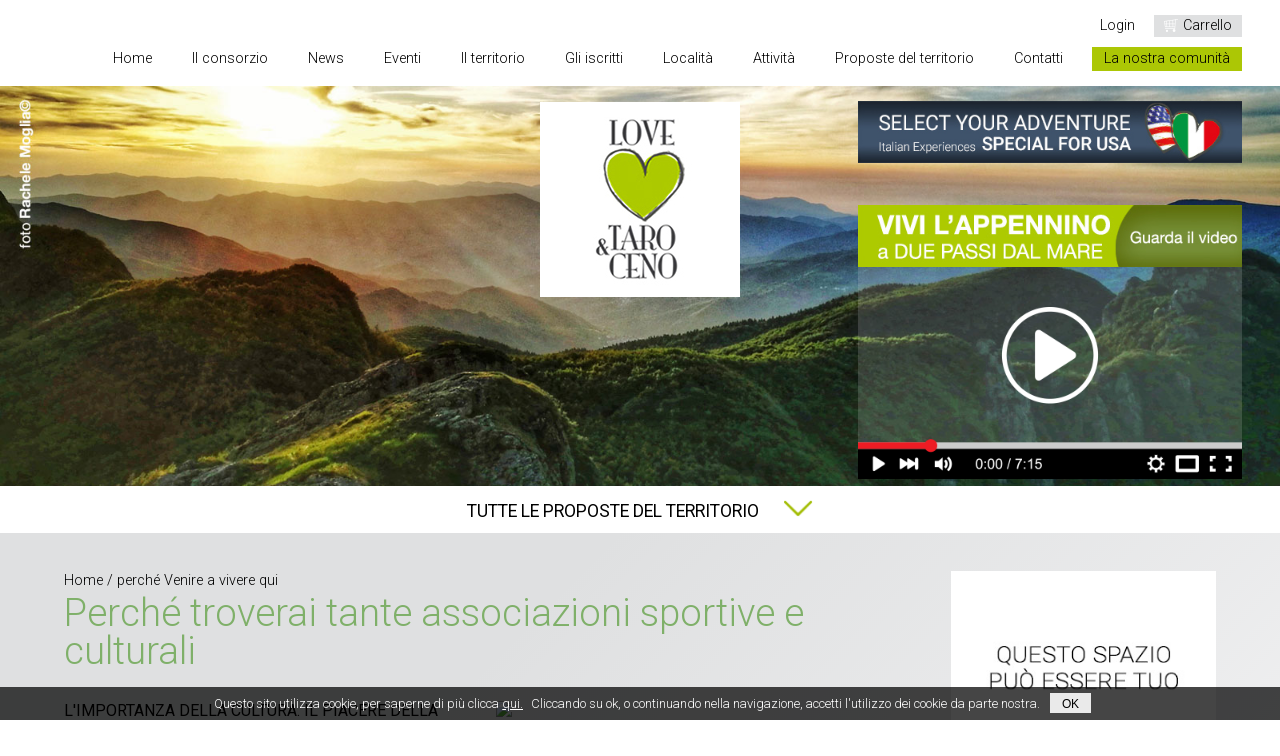

--- FILE ---
content_type: text/html
request_url: https://lovetaroeceno.com/it/perche_venire_a_vivere_qui/perche_troverai_tante_associazioni_sportive_e_culturali/limportanza_della_cultura_il_piacere_della_condivisione_
body_size: 9903
content:
 
 
 



<!DOCTYPE html>





<html lang="it">
   <head>
      <title>L&#039;importanza della cultura. Il piacere della condivisione.  | Lovetaroeceno</title>
      <meta charset="utf-8">
      <meta http-equiv="X-UA-Compatible" content="IE=edge">
      <meta name="viewport" content="width=device-width, user-scalable=no, initial-scale=1.0, minimum-scale=1.0, maximum-scale=1.0">
      <meta name="description" content="">
      <meta name="keywords" content="">
     

	  <link href="https://fonts.googleapis.com/css?family=Roboto:400,300,300italic,400italic,500,500italic,700" rel="stylesheet" type="text/css">
      <link rel="stylesheet" href="/css/style.css" type="text/css">
      <link rel="stylesheet" href="/css/colorbox/colorbox.css" type="text/css">
      <link rel="stylesheet" href="/css/jquery.mCustomScrollbar.css" type="text/css">
      <link rel="stylesheet" href="/css/tooltipster.css" type="text/css">
      <link rel="Shortcut Icon" href="/favicon.ico">		

      <!-- jquery e modernizr -->      
      <script src="/js/jquery-1.10.2.js" type="text/javascript"></script>
      <script src="/js/jquery.flexslider-min.js" type="text/javascript"></script>
      <script src="/js/jquery.colorbox.js" type="text/javascript"></script>
      <script src="/js/isotope.pkgd.min.js" type="text/javascript"></script>
      <script src="/js/imagesloaded.pkgd.min.js" type="text/javascript"></script>
      <script src="/js/jquery.mCustomScrollbar.concat.min.js" type="text/javascript"></script>
      <script src="/js/modernizr.custom.63086.js" type="text/javascript"></script>
      <script src="/js/jquery.tooltipster.min.js" type="text/javascript"></script>
      <script src="/js/cookie.js" type="text/javascript"></script>
      <script src="/js/cross.js?x=0.8362707874996618" type="text/javascript"></script>
      <!-- /jquery e modernizr-->
      <script src="https://www.google.com/recaptcha/api.js"></script> <!-- js e css -->
   </head>

   <body>
<script>
	(function(i,s,o,g,r,a,m){i['GoogleAnalyticsObject']=r;i[r]=i[r]||function(){
				(i[r].q=i[r].q||[]).push(arguments)},i[r].l=1*new Date();a=s.createElement(o),
			m=s.getElementsByTagName(o)[0];a.async=1;a.src=g;m.parentNode.insertBefore(a,m)
		})(window,document,'script','//www.google-analytics.com/analytics.js','ga');
	
	ga('create', 'UA-57873344-1', 'auto');
	ga('require', 'displayfeatures');	
	ga('send', 'pageview');
</script>

<!-- JavaScript disabled fallback -->
	<noscript>
		<img src="https://www.google-analytics.com/collect?v=1&t=pageview&tid=UA-57873344-1&cid=619&dl=http%3A%2F%2Flovetaroeceno.com/it/perche_venire_a_vivere_qui/perche_troverai_tante_associazioni_sportive_e_culturali/limportanza_della_cultura_il_piacere_della_condivisione_&dt=noscript" style='width:1px;height:1px;display:none'>
	</noscript>
	<!-- End JavaScript disabled fallback -->
      <div class="wrap">
         <div class="tipo pacchetto7 interna">
            





			<div class="row supertop">
				<ul class="rowMin menuTool ulCart" >
					<li id="ulCart"><a class="inline-login" href="#loginPop" title="Login">Login</a></li>
					<li class="cartCarrello"><span><img src="/img/struttura/carrello.png" alt="Acquista">Carrello</span></li>
				</ul>
               <div class="menuH">
                  <img class="apriMenu" src="/img/struttura/menuH.jpg" alt="menu mobile">
                  <img class="chiudiMenu" src="/img/struttura/menuHchiudi.jpg" alt="menu mobile">
               </div>
               <div class="rowMin nav scrollaV">
                  <ul>
                     <li><a href="/it/home" title="Home">Home</a></li>
                     <li><a href="/it/consorzio" title="Il consorzio">Il consorzio</a></li>
					 <li><a href="/it/news" title="News">News</a></li>
					 <li><a href="/it/eventi" title="Eventi">Eventi</a></li>
                     <li><a href="/it/territorio" title="Il territorio">Il territorio</a></li>
                     <li><a href="/it/iscritti" title="Gli iscritti">Gli iscritti</a></li>
                     <li class="primaryNav">Localit&agrave;
                        <div class="subNav">
                           <div class="row grid">
                              <ul class='ulAttivo'>
<li><span class='titoloSezione'>Albareto</span></li>
<li><a href='/it/localita/albareto/mappa_interattiva' title="Mappa Interattiva">Mappa Interattiva</a></li>
<li><a href='/it/localita/albareto/alloggi' title="Alloggi">Alloggi</a></li>
<li><a href='/it/localita/albareto/shopping_e_professionisti' title="Shopping e professionisti">Shopping e professionisti</a></li>
<li><a href='/it/localita/albareto/mangiare_e_bere' title="Mangiare e bere">Mangiare e bere</a></li>
<li class='liDisattivoPiaga'>Eventi</li>
<li class='liDisattivoPiaga'>Servizi Pubblici</li>
</ul>
<ul class='ulAttivo'>
<li><span class='titoloSezione'>Bedonia</span></li>
<li><a href='/it/localita/bedonia/mappa_interattiva' title="Mappa Interattiva">Mappa Interattiva</a></li>
<li><a href='/it/localita/bedonia/alloggi' title="Alloggi">Alloggi</a></li>
<li><a href='/it/localita/bedonia/shopping_e_professionisti' title="Shopping e professionisti">Shopping e professionisti</a></li>
<li><a href='/it/localita/bedonia/mangiare_e_bere' title="Mangiare e bere">Mangiare e bere</a></li>
<li class='liDisattivoPiaga'>Eventi</li>
<li class='liDisattivoPiaga'>Servizi Pubblici</li>
</ul>
<ul class='ulAttivo'>
<li><span class='titoloSezione'>Berceto</span></li>
<li><a href='/it/localita/berceto/mappa_interattiva' title="Mappa Interattiva">Mappa Interattiva</a></li>
<li><a href='/it/localita/berceto/alloggi' title="Alloggi">Alloggi</a></li>
<li class='liDisattivoPiaga'>Shopping e professionisti</li>
<li class='liDisattivoPiaga'>Mangiare e bere</li>
<li class='liDisattivoPiaga'>Eventi</li>
<li class='liDisattivoPiaga'>Servizi Pubblici</li>
</ul>
<ul class='ulAttivo'>
<li><span class='titoloSezione'>Borgo Val di Taro</span></li>
<li><a href='/it/localita/borgo_val_di_taro/mappa_interattiva' title="Mappa Interattiva">Mappa Interattiva</a></li>
<li><a href='/it/localita/borgo_val_di_taro/alloggi' title="Alloggi">Alloggi</a></li>
<li><a href='/it/localita/borgo_val_di_taro/shopping_e_professionisti' title="Shopping e professionisti">Shopping e professionisti</a></li>
<li><a href='/it/localita/borgo_val_di_taro/mangiare_e_bere' title="Mangiare e bere">Mangiare e bere</a></li>
<li class='liDisattivoPiaga'>Eventi</li>
<li class='liDisattivoPiaga'>Servizi Pubblici</li>
</ul>
<ul class='ulAttivo'>
<li><span class='titoloSezione'>Compiano</span></li>
<li><a href='/it/localita/compiano/mappa_interattiva' title="Mappa Interattiva">Mappa Interattiva</a></li>
<li><a href='/it/localita/compiano/alloggi' title="Alloggi">Alloggi</a></li>
<li><a href='/it/localita/compiano/shopping_e_professionisti' title="Shopping e professionisti">Shopping e professionisti</a></li>
<li><a href='/it/localita/compiano/mangiare_e_bere' title="Mangiare e bere">Mangiare e bere</a></li>
<li class='liDisattivoPiaga'>Eventi</li>
<li class='liDisattivoPiaga'>Servizi Pubblici</li>
</ul>
<ul class='ulAttivo'>
<li><span class='titoloSezione'>Tornolo</span></li>
<li><a href='/it/localita/tornolo/mappa_interattiva' title="Mappa Interattiva">Mappa Interattiva</a></li>
<li class='liDisattivoPiaga'>Alloggi</li>
<li><a href='/it/localita/tornolo/shopping_e_professionisti' title="Shopping e professionisti">Shopping e professionisti</a></li>
<li class='liDisattivoPiaga'>Mangiare e bere</li>
<li class='liDisattivoPiaga'>Eventi</li>
<li class='liDisattivoPiaga'>Servizi Pubblici</li>
</ul>
<ul class='ulAttivo'>
<li><span class='titoloSezione'>Valmozzola</span></li>
<li><a href='/it/localita/valmozzola/mappa_interattiva' title="Mappa Interattiva">Mappa Interattiva</a></li>
<li class='liDisattivoPiaga'>Alloggi</li>
<li><a href='/it/localita/valmozzola/shopping_e_professionisti' title="Shopping e professionisti">Shopping e professionisti</a></li>
<li class='liDisattivoPiaga'>Mangiare e bere</li>
<li class='liDisattivoPiaga'>Eventi</li>
<li class='liDisattivoPiaga'>Servizi Pubblici</li>
</ul>
<ul>
<li><span class='titoloSezione liDisattivoPiaga'>Bardi</span></li>
<li class='liDisattivoPiaga'>Mappa interattiva</li>
<li class='liDisattivoPiaga'>Alloggi</li>
<li class='liDisattivoPiaga'>Shopping e Professionisti</li>
<li class='liDisattivoPiaga'>Mangiare e bere</li>
<li class='liDisattivoPiaga'>Eventi</li>
<li class='liDisattivoPiaga'>Servizi Pubblici</li>
</ul>
<ul>
<li><span class='titoloSezione liDisattivoPiaga'>Bore</span></li>
<li class='liDisattivoPiaga'>Mappa interattiva</li>
<li class='liDisattivoPiaga'>Alloggi</li>
<li class='liDisattivoPiaga'>Shopping e Professionisti</li>
<li class='liDisattivoPiaga'>Mangiare e bere</li>
<li class='liDisattivoPiaga'>Eventi</li>
<li class='liDisattivoPiaga'>Servizi Pubblici</li>
</ul>
<ul>
<li><span class='titoloSezione liDisattivoPiaga'>Fornovo</span></li>
<li class='liDisattivoPiaga'>Mappa interattiva</li>
<li class='liDisattivoPiaga'>Alloggi</li>
<li class='liDisattivoPiaga'>Shopping e Professionisti</li>
<li class='liDisattivoPiaga'>Mangiare e bere</li>
<li class='liDisattivoPiaga'>Eventi</li>
<li class='liDisattivoPiaga'>Servizi Pubblici</li>
</ul>
<ul>
<li><span class='titoloSezione liDisattivoPiaga'>Medesano</span></li>
<li class='liDisattivoPiaga'>Mappa interattiva</li>
<li class='liDisattivoPiaga'>Alloggi</li>
<li class='liDisattivoPiaga'>Shopping e Professionisti</li>
<li class='liDisattivoPiaga'>Mangiare e bere</li>
<li class='liDisattivoPiaga'>Eventi</li>
<li class='liDisattivoPiaga'>Servizi Pubblici</li>
</ul>
<ul>
<li><span class='titoloSezione liDisattivoPiaga'>Pellegrino Parmense</span></li>
<li class='liDisattivoPiaga'>Mappa interattiva</li>
<li class='liDisattivoPiaga'>Alloggi</li>
<li class='liDisattivoPiaga'>Shopping e Professionisti</li>
<li class='liDisattivoPiaga'>Mangiare e bere</li>
<li class='liDisattivoPiaga'>Eventi</li>
<li class='liDisattivoPiaga'>Servizi Pubblici</li>
</ul>
<ul>
<li><span class='titoloSezione liDisattivoPiaga'>Solignano</span></li>
<li class='liDisattivoPiaga'>Mappa interattiva</li>
<li class='liDisattivoPiaga'>Alloggi</li>
<li class='liDisattivoPiaga'>Shopping e Professionisti</li>
<li class='liDisattivoPiaga'>Mangiare e bere</li>
<li class='liDisattivoPiaga'>Eventi</li>
<li class='liDisattivoPiaga'>Servizi Pubblici</li>
</ul>
<ul>
<li><span class='titoloSezione liDisattivoPiaga'>Terenzo</span></li>
<li class='liDisattivoPiaga'>Mappa interattiva</li>
<li class='liDisattivoPiaga'>Alloggi</li>
<li class='liDisattivoPiaga'>Shopping e Professionisti</li>
<li class='liDisattivoPiaga'>Mangiare e bere</li>
<li class='liDisattivoPiaga'>Eventi</li>
<li class='liDisattivoPiaga'>Servizi Pubblici</li>
</ul>
<ul>
<li><span class='titoloSezione liDisattivoPiaga'>Varano de' Melegari</span></li>
<li class='liDisattivoPiaga'>Mappa interattiva</li>
<li class='liDisattivoPiaga'>Alloggi</li>
<li class='liDisattivoPiaga'>Shopping e Professionisti</li>
<li class='liDisattivoPiaga'>Mangiare e bere</li>
<li class='liDisattivoPiaga'>Eventi</li>
<li class='liDisattivoPiaga'>Servizi Pubblici</li>
</ul>
<ul>
<li><span class='titoloSezione liDisattivoPiaga'>Varsi</span></li>
<li class='liDisattivoPiaga'>Mappa interattiva</li>
<li class='liDisattivoPiaga'>Alloggi</li>
<li class='liDisattivoPiaga'>Shopping e Professionisti</li>
<li class='liDisattivoPiaga'>Mangiare e bere</li>
<li class='liDisattivoPiaga'>Eventi</li>
<li class='liDisattivoPiaga'>Servizi Pubblici</li>
</ul>

                           </div>
                        </div>
                     </li>
                     <li class="primaryNav">Attivit&agrave;
                        <div class="subNav">
                           <div class="row grid">
                              <ul>
<li><span class='titoloSezione'>Sport</span></li>
<li><a href='/it/attivita/sport/camping' title="Camping">Camping</a></li>
<li><a href='/it/attivita/sport/equitazione' title="Equitazione">Equitazione</a></li>
<li><a href='/it/attivita/sport/escursioni' title="Escursioni">Escursioni</a></li>
<li><a href='/it/attivita/sport/moto' title="Moto">Moto</a></li>
<li><a href='/it/attivita/sport/mountain_bike' title="Mountain Bike">Mountain Bike</a></li>
<li><a href='/it/attivita/sport/pesca_sportiva' title="Pesca sportiva">Pesca sportiva</a></li>
<li><a href='/it/attivita/sport/sci' title="Sci">Sci</a></li>
<li><a href='/it/attivita/sport/sleddog' title="Sleddog">Sleddog</a></li>
</ul>
<ul>
<li><span class='titoloSezione'>Shopping e Professionisti</span></li>
<li><a href='/it/attivita/shopping_e_professionisti/artigiani_e_professionisti' title="Artigiani e professionisti">Artigiani e professionisti</a></li>
<li><a href='/it/attivita/shopping_e_professionisti/negozi' title="Negozi">Negozi</a></li>
</ul>
<ul>
<li><span class='titoloSezione'>Benessere</span></li>
<li><a href='/it/attivita/benessere/centri_benessere' title="Centri benessere">Centri benessere</a></li>
</ul>
<ul>
<li><span class='titoloSezione'>Mangiare e Bere</span></li>
<li><a href='/it/attivita/mangiare_e_bere/mangiare_e_bere' title="Mangiare e bere">Mangiare e bere</a></li>
</ul>
<ul>
<li><span class='titoloSezione'>Night life</span></li>
<li><a href='/it/attivita/night_life/bar_e_pub' title="Bar e Pub">Bar e Pub</a></li>
<li><a href='/it/attivita/night_life/locali_e_discoteche' title="Locali e discoteche">Locali e discoteche</a></li>
</ul>
<ul>
<li><span class='titoloSezione'>Eventi</span></li>
</ul>

                           </div>
                        </div>
                     </li>
					 <li class="primaryNav">Proposte del territorio
                        <div class="subNav">
                           <div class="row grid">
                              <ul>
<li><a href='/it/luoghi/se_vuoi_soggiornare'><span class='titoloSezione'>se vuoi Soggiornare</span></a></li>
<li><a href='/it/se_vuoi_soggiornare/in_un_agriturismo' title="In un agriturismo">In un agriturismo</a></li>
<li><a href='/it/se_vuoi_soggiornare/in_un_beb' title="In un B&B">In un B&B</a></li>
<li><a href='/it/se_vuoi_soggiornare/in_un_campeggio' title="In un campeggio">In un campeggio</a></li>
<li><a href='/it/se_vuoi_soggiornare/in_un_castello' title="In un castello">In un castello</a></li>
<li><a href='/it/se_vuoi_soggiornare/in_un_convento' title="In un convento">In un convento</a></li>
<li><a href='/it/se_vuoi_soggiornare/in_un_hotel' title="In un hotel">In un hotel</a></li>
</ul>
<ul>
<li><a href='/it/luoghi/se_vuoi_mangiare'><span class='titoloSezione'>se vuoi Mangiare</span></a></li>
<li><a href='/it/se_vuoi_mangiare/in_un_agriturismo' title="in un Agriturismo">in un Agriturismo</a></li>
<li><a href='/it/se_vuoi_mangiare/in_un_ristorante_o_trattoria' title="In un ristorante o trattoria">In un ristorante o trattoria</a></li>
<li><a href='/it/se_vuoi_mangiare/in_una_pizzeria' title="In una pizzeria">In una pizzeria</a></li>
</ul>
<ul>
<li><a href='/it/luoghi/se_vuoi_acquistare_un_pacchetto_turistico'><span class='titoloSezione'>se vuoi Acquistare un pacchetto turistico</span></a></li>
<li><a href='/it/pacchetti_turistici/bici_e_natura' title="Bici e natura">Bici e natura</a></li>
<li><a href='/it/pacchetti_turistici/cavallo_e_natura' title="Cavallo e natura">Cavallo e natura</a></li>
<li><a href='/it/pacchetti_turistici/cucina_e_natura' title="Cucina e natura">Cucina e natura</a></li>
<li><a href='/it/pacchetti_turistici/il_fungo_porcino_igp' title="Il fungo Porcino I.G.P.">Il fungo Porcino I.G.P.</a></li>
<li><a href='/it/pacchetti_turistici/luoghi_del_silenzio' title="Luoghi del silenzio">Luoghi del silenzio</a></li>
<li><a href='/it/pacchetti_turistici/relax_e_benessere' title="Relax e benessere">Relax e benessere</a></li>
<li><a href='/it/pacchetti_turistici/sapori_e_cultura' title="Sapori e Cultura">Sapori e Cultura</a></li>
</ul>
<ul>
<li><a href='/it/luoghi/se_vuoi_scoprire_la_cultura_del_territorio'><span class='titoloSezione'>se vuoi Scoprire la cultura del territorio</span></a></li>
<li><a href='/it/se_vuoi_scoprire_la_cultura_del_territorio/biblioteca_antica__seminario_bedonia' title="Biblioteca Antica - Seminario Bedonia">Biblioteca Antica - Seminario Bedonia</a></li>
<li><a href='/it/se_vuoi_scoprire_la_cultura_del_territorio/biblioteca_comunale__bedonia' title="Biblioteca Comunale - Bedonia">Biblioteca Comunale - Bedonia</a></li>
<li><a href='/it/se_vuoi_scoprire_la_cultura_del_territorio/biblioteca_di_berceto' title="Biblioteca di Berceto">Biblioteca di Berceto</a></li>
<li><a href='/it/se_vuoi_scoprire_la_cultura_del_territorio/biblioteca_di_compiano' title="Biblioteca di Compiano">Biblioteca di Compiano</a></li>
<li><a href='/it/se_vuoi_scoprire_la_cultura_del_territorio/biblioteca_manara__borgotaro' title="Biblioteca Manara - Borgotaro">Biblioteca Manara - Borgotaro</a></li>
<li><a href='/it/se_vuoi_scoprire_la_cultura_del_territorio/castello_di_compiano' title="Castello di Compiano">Castello di Compiano</a></li>
<li><a href='/it/se_vuoi_scoprire_la_cultura_del_territorio/duomo_di_berceto' title="Duomo di Berceto">Duomo di Berceto</a></li>
<li><a href='/it/se_vuoi_scoprire_la_cultura_del_territorio/museo_archeologico__seminario_bedonia' title="Museo Archeologico - Seminario Bedonia">Museo Archeologico - Seminario Bedonia</a></li>
<li><a href='/it/se_vuoi_scoprire_la_cultura_del_territorio/museo_casaroli__seminario_bedonia' title="Museo Casaroli - Seminario Bedonia">Museo Casaroli - Seminario Bedonia</a></li>
<li><a href='/it/se_vuoi_scoprire_la_cultura_del_territorio/museo_emigrante__tarsogno' title="Museo Emigrante - Tarsogno">Museo Emigrante - Tarsogno</a></li>
<li><a href='/it/se_vuoi_scoprire_la_cultura_del_territorio/museo_emigrazione__seminario_bedonia' title="Museo Emigrazione - Seminario Bedonia">Museo Emigrazione - Seminario Bedonia</a></li>
<li><a href='/it/se_vuoi_scoprire_la_cultura_del_territorio/museo_musa__seminario_bedonia' title="Museo Musa - Seminario Bedonia">Museo Musa - Seminario Bedonia</a></li>
<li><a href='/it/se_vuoi_scoprire_la_cultura_del_territorio/museo_naturalistico__berceto' title="Museo Naturalistico - Berceto">Museo Naturalistico - Berceto</a></li>
<li><a href='/it/se_vuoi_scoprire_la_cultura_del_territorio/museo_rossi__berceto' title="Museo Rossi - Berceto">Museo Rossi - Berceto</a></li>
<li><a href='/it/se_vuoi_scoprire_la_cultura_del_territorio/museo_storia_naturale__seminario_bedonia' title="Museo Storia Naturale - Seminario Bedonia">Museo Storia Naturale - Seminario Bedonia</a></li>
<li><a href='/it/se_vuoi_scoprire_la_cultura_del_territorio/pinacoteca_parmigiani__seminario_bedonia' title="Pinacoteca Parmigiani - Seminario Bedonia">Pinacoteca Parmigiani - Seminario Bedonia</a></li>
<li><a href='/it/se_vuoi_scoprire_la_cultura_del_territorio/planetario_di_bedonia' title="Planetario di Bedonia">Planetario di Bedonia</a></li>
<li><a href='/it/se_vuoi_scoprire_la_cultura_del_territorio/santuario_di_bedonia' title="Santuario di Bedonia">Santuario di Bedonia</a></li>
<li><a href='/it/se_vuoi_scoprire_la_cultura_del_territorio/santuario_di_tarsogno' title="Santuario di Tarsogno">Santuario di Tarsogno</a></li>
</ul>
<ul>
<li><a href='/it/luoghi/se_vuoi_vivere_unavventura'><span class='titoloSezione'>se vuoi Vivere un'avventura</span></a></li>
<li><a href='/it/se_vuoi_vivere_unavventura/a_cavallo' title="A Cavallo">A Cavallo</a></li>
<li><a href='/it/se_vuoi_vivere_unavventura/in_camper' title="In camper">In camper</a></li>
<li><a href='/it/se_vuoi_vivere_unavventura/in_moto' title="In moto">In moto</a></li>
<li><a href='/it/se_vuoi_vivere_unavventura/in_mountain_bike' title="In Mountain Bike">In Mountain Bike</a></li>
<li><a href='/it/se_vuoi_vivere_unavventura/per_sentieri' title="Per sentieri">Per sentieri</a></li>
</ul>
<ul>
<li><a href='/it/luoghi/se_hai_bisogno_di_un_artigiano_o_di_un_professionista'><span class='titoloSezione'>se hai Bisogno di un artigiano o di un professionista</span></a></li>
<li><a href='/it/se_hai_bisogno_di_un_artigiano_o_di_un_professionista/comunicazione_e_grafica' title="Comunicazione e Grafica">Comunicazione e Grafica</a></li>
<li><a href='/it/se_hai_bisogno_di_un_artigiano_o_di_un_professionista/edilizia_e_tinteggi' title="Edilizia e Tinteggi">Edilizia e Tinteggi</a></li>
<li><a href='/it/se_hai_bisogno_di_un_artigiano_o_di_un_professionista/estetica_e_parrucchieri' title="Estetica e Parrucchieri">Estetica e Parrucchieri</a></li>
<li><a href='/it/se_hai_bisogno_di_un_artigiano_o_di_un_professionista/falegnameria_e_serramenti' title="Falegnameria e Serramenti">Falegnameria e Serramenti</a></li>
<li><a href='/it/se_hai_bisogno_di_un_artigiano_o_di_un_professionista/impianti_elettrici_e_idraulici' title="Impianti Elettrici e Idraulici">Impianti Elettrici e Idraulici</a></li>
<li><a href='/it/se_hai_bisogno_di_un_artigiano_o_di_un_professionista/noleggio_e_motori' title="Noleggio e Motori">Noleggio e Motori</a></li>
<li><a href='/it/se_hai_bisogno_di_un_artigiano_o_di_un_professionista/servizi' title="Servizi">Servizi</a></li>
<li><a href='/it/se_hai_bisogno_di_un_artigiano_o_di_un_professionista/studi_tecnici_e_liberi_professionisti' title="Studi Tecnici e Liberi Professionisti">Studi Tecnici e Liberi Professionisti</a></li>
</ul>
<ul>
<li><a href='/it/luoghi/perche_venire_a_vivere_qui'><span class='titoloSezione'>perch&eacute; Venire a vivere qui</span></a></li>
<li><a href='/it/perche_venire_a_vivere_qui/per_la_fantastica_qualita_dellaria_che_respirerai/preparati_vedrai_quante_opportunita_ci_sono_per_te' title="Per la fantastica qualit&agrave; dell&#039;aria che respirerai">Per la fantastica qualit&agrave; dell&#039;aria che respirerai</a></li>
<li><a href='/it/perche_venire_a_vivere_qui/perche_abbiamo_tanti_impianti_sportivi/non_ci_manca_nulla_non_ci_credi_prova_con_i_cani_da_slitta' title="Perch&eacute; abbiamo tanti impianti sportivi">Perch&eacute; abbiamo tanti impianti sportivi</a></li>
<li><a href='/it/perche_venire_a_vivere_qui/perche_abbiamo_tre_caselli_autostradali/avere_ben_tre_caselli_autostradali_un_vantaggio_per_tutti_noi_' title="Perch&eacute; abbiamo tre caselli autostradali">Perch&eacute; abbiamo tre caselli autostradali</a></li>
<li><a href='/it/perche_venire_a_vivere_qui/perche_abbiamo_un_ospedale_importante/trovare_un_ambiente_come_questo_con_una_struttura_cosi_non_e_facile_' title="Perch&eacute; abbiamo un ospedale importante">Perch&eacute; abbiamo un ospedale importante</a></li>
<li><a href='/it/perche_venire_a_vivere_qui/perche_avrai_tante__opportunita_per_acquistare_casa/unofferta_importante_e_variegata_per_tutte_le_esigenze' title="Perch&eacute; avrai tante  opportunit&agrave; per acquistare casa">Perch&eacute; avrai tante  opportunit&agrave; per acquistare casa</a></li>
<li><a href='/it/perche_venire_a_vivere_qui/perche_avrai_una_scelta_ampia_di_scuole/i_tuoi_figli_potranno_scegliere_tra_tanti_indirizzi' title="Perch&eacute; avrai una scelta ampia di scuole">Perch&eacute; avrai una scelta ampia di scuole</a></li>
<li><a href='/it/perche_venire_a_vivere_qui/perche_ti_aiutiamo_in_tutto_noi/avere_un_aiuto_e_importante_noi_siamo_qui_per_te' title="perch&eacute; ti aiutiamo in tutto noi">perch&eacute; ti aiutiamo in tutto noi</a></li>
<li><a href='/it/perche_venire_a_vivere_qui/perche_troverai_diverse_stazioni_ferroviarie/un_mezzo_economico_per_muoversi_tante_stazioni_per_te' title="Perch&eacute; troverai diverse STAZIONI FERROVIARIE">Perch&eacute; troverai diverse STAZIONI FERROVIARIE</a></li>
<li><a href='/it/perche_venire_a_vivere_qui/perche_troverai_tante_associazioni_sportive_e_culturali/limportanza_della_cultura_il_piacere_della_condivisione_' title="Perch&eacute; troverai tante associazioni sportive e culturali">Perch&eacute; troverai tante associazioni sportive e culturali</a></li>
</ul>
<ul>
<li><a href='/it/luoghi/perche_investire_qui'><span class='titoloSezione'>perch&eacute; Investire qui</span></a></li>
<li><a href='/it/perche_investire_qui/perche_abbiamo_strutture_logistiche_gia_pronte/capannoni_di_varie_pezzature_pronti_per_te' title="Perch&eacute; abbiamo strutture logistiche gi&agrave; pronte">Perch&eacute; abbiamo strutture logistiche gi&agrave; pronte</a></li>
<li><a href='/it/perche_investire_qui/perche_troverai_tanta_manodopera_preparata/una_valle_di_persone_per_bene_capaci_e_dedite_al_lavoro' title="Perch&eacute; troverai tanta manodopera preparata">Perch&eacute; troverai tanta manodopera preparata</a></li>
<li><a href='/it/perche_investire_qui/perche_abbiamo_una_struttura_di_ricerca_finanziamenti/a_volte_iniziare_vuol_dire_fare_sacrifici_trovare_risorse' title="Perch&egrave; abbiamo una struttura di ricerca finanziamenti">Perch&egrave; abbiamo una struttura di ricerca finanziamenti</a></li>
<li><a href='/it/perche_investire_qui/perche_potrai_lavorare_in_un_ambiente_sano/lavorare_si_ma_con_qualita' title="Perch&egrave; potrai lavorare in un ambiente sano">Perch&egrave; potrai lavorare in un ambiente sano</a></li>
<li><a href='/it/perche_investire_qui/perche_se_vuoi_fare_lagricoltore_sappiamo_come_vendere_il_prodotto/lavorare_in_montagna_non_e_facile_ma_da_soddisfazioni_immense_noi_possiamo_aiutarti' title="Perch&egrave; se vuoi fare l&#039;agricoltore sappiamo come vendere il prodotto">Perch&egrave; se vuoi fare l&#039;agricoltore sappiamo come vendere il prodotto</a></li>
<li><a href='/it/perche_investire_qui/perche_se_vuoi_puoi_aprire_un_beb/la_nostra_esperienza_lesperienza_dei_nostri_associati' title="Perch&egrave; se vuoi puoi aprire un B&B">Perch&egrave; se vuoi puoi aprire un B&B</a></li>
<li><a href='/it/perche_investire_qui/proposta_affitto_attivita_agricola_avviata/vuoi_lavorare_la_terra_vivere_nella_natura_e_godere_dei_frutti_del_tuo_lavoro' title="Proposta affitto attivit&agrave; agricola avviata">Proposta affitto attivit&agrave; agricola avviata</a></li>
<li><a href='/it/perche_investire_qui/se_vuoi_investire_in_un_grande_progetto/se_credi_nellambiente_e_vuoi_fare_impresa_questa_e_loccasione_' title="Se vuoi investire in un grande progetto">Se vuoi investire in un grande progetto</a></li>
</ul>

                           </div>
                        </div>
                     </li>
                     <!-- <li><a href="/it/last_minute" title="News">Last minute</a></li> -->
					 <!-- <li><a href="/it/servizi" title="Servizi">Servizi</a></li> -->
                     <li><a href="/it/contatti" title="Contatti">Contatti</a></li>
                     <li class="evidenzaLi"><a href="/it/la_nostra_comunita" title="La nostra comunit&agrave;">La nostra comunit&agrave;</a></li>
                  </ul>
               </div>
            </div>
 <!-- menu -->
          				<!--<div class="row bannerTop">
               <img src="/img/bannerTop/topper.jpg" alt="Lovetaro&amp;ceno: sport, attivit&agrave;, alloggi, territorio">
               <a class="hoverTopCallTo" href="https://lovetaroeceno.com/us/" target="_blank" title="Lovetaro&amp;ceno: special for USA">
               	<img src="/img/bannerSpecialUSA.png" alt="Lovetaro&amp;ceno: special for USA">
               </a>
               <a href="/"><img src="/img/logo.jpg" alt="Logo Lovetaro&amp;ceno"></a> 
            </div>
            -->
            <div class="genericSliderNoNav">
	<div class="row bannerTop">
		<ul class="row slides">
			<li><img src="/img/bannerTop/slider/paesaggio_RacheleMoglia.jpg"></li>
			<li><img src="/img/bannerTop/slider/centro_Bedonia_ValeriaDanzi.jpg"></li>
			<li><img src="/img/bannerTop/slider/CastelloCompiano_GigiCavalli.jpg"></li>
		</ul>
		
		<div class="row hoverTopCallTo">
	<a class="specialForUsaLink" href="https://lovetaroeceno.com/us/" target="_blank" title="Lovetaro&amp;ceno: special for USA">
		<img src="/img/bannerTop/slider/bannerSpecialForUsa.jpg" alt="Lovetaro&amp;ceno: special for USA">
	</a>
	<a class="videoLinkBanner youtubeFull" href="https://www.youtube.com/embed/jyHCo_zsiok?autoplay=1" title="Lovetaro&amp;ceno: video">
		<img src="/img/bannerTop/slider/bannerVideoCTA.jpg" alt="Vivi l'appenino a due passi dal mare">
		<img class="noMobile" src="/img/bannerTop/slider/bannerVideo.png" alt="Guarda il video">	</a>
</div> <!-- blocchi hover slider: special for usa e video -->
		<a href="/"><img src="/img/logo.jpg" alt="Logo Lovetaro&amp;ceno"></a> <!-- logo -->
	</div>
</div> <!-- ripeti slider che è in home temporaneamente--> <!-- banner + logo -->
            



           


 <div class="row mainCategorie">
               <div class="rowMin boxProposte"><h1>Tutte le proposte del territorio <img src="/img/struttura/frecciabottomVerde.png" alt="scopri le proposte"></h1></div>
               <ul>
                  <li>
<img src='/img/contenuti/categorie/soggiornare.jpg' alt="se vuoi Soggiornare">
<a href='/it/luoghi/se_vuoi_soggiornare' title=''><h2>se vuoi <span>Soggiornare</span></h2></a>
</li>
<li>
<img src='/img/contenuti/categorie/mangiare.jpg' alt="se vuoi Mangiare">
<a href='/it/luoghi/se_vuoi_mangiare' title=''><h2>se vuoi <span>Mangiare</span></h2></a>
</li>
<li>
<img src='/img/contenuti/categorie/pacchetto.jpg' alt="se vuoi Acquistare un pacchetto turistico">
<a href='/it/luoghi/se_vuoi_acquistare_un_pacchetto_turistico' title=''><h2>se vuoi <span>Acquistare un pacchetto turistico</span></h2></a>
</li>
<li>
<img src='/img/contenuti/categorie/territorio.jpg' alt="se vuoi Scoprire la cultura del territorio">
<a href='/it/luoghi/se_vuoi_scoprire_la_cultura_del_territorio' title=''><h2>se vuoi <span>Scoprire la cultura del territorio</span></h2></a>
</li>
<li>
<img src='/img/contenuti/categorie/avventura.jpg' alt="se vuoi Vivere un'avventura">
<a href='/it/luoghi/se_vuoi_vivere_unavventura' title=''><h2>se vuoi <span>Vivere un'avventura</span></h2></a>
</li>
<li>
<img src='/img/contenuti/categorie/servizio.jpg' alt="se hai Bisogno di un artigiano o di un professionista">
<a href='/it/luoghi/se_hai_bisogno_di_un_artigiano_o_di_un_professionista' title=''><h2>se hai <span>Bisogno di un artigiano o di un professionista</span></h2></a>
</li>
<li>
<img src='/img/contenuti/categorie/vivere-qui2.jpg' alt="perch&eacute; Venire a vivere qui">
<a href='/it/luoghi/perche_venire_a_vivere_qui' title=''><h2>perch&eacute; <span>Venire a vivere qui</span></h2></a>
</li>
<li>
<img src='/img/contenuti/categorie/investire.jpg' alt="perch&eacute; Investire qui">
<a href='/it/luoghi/perche_investire_qui' title=''><h2>perch&eacute; <span>Investire qui</span></h2></a>
</li>

               </ul>
            </div>
 <!-- categorie -->
            <main class="bgGray">
               <div class="main">
                  <ul class="briciole">
                     <li><a href="/it/home" title="Home">Home</a> / </li>
                     <li><a href='/it/luoghi/perche_venire_a_vivere_qui'>perch&eacute; Venire a vivere qui</a></li>
                  </ul>
                  <div class="row">
                     <h1 class="mainH1 colora">Perch&eacute; troverai tante associazioni sportive e culturali</h1>
					 <!-- blocco testo + img a destra -->
                     <div class="txtImgDx">
                       	<img src="https://app.lovetaroeceno.com/upload/investire/media/8852958441associazioni_grande.jpg">
						<h2 class="sottotitoloBlocco">L&#039;importanza della cultura. Il piacere della condivisione. </h2>		
                       	<p>La &ldquo;ricchezza&rdquo; di un territorio si misura anche dalla presenza delle associazioni che ne coinvolgono gli abitanti e ne tengono vivo il tessuto sociale, attraverso iniziative culturali, sportive, solidali: nelle Valli del Taro e del Ceno sono moltissime le realt&agrave; associative - grandi e piccole - che fanno da supporto - ognuna nel proprio ambito - a chi vive e lavora sul territorio. Dalle organizzazioni di volontariato a quelle nate per coltivare passioni sportive, non manca di certo la scelta per chi desidera dedicare parte del proprio tempo agli altri.</p>
                     </div>
					 
                     <!-- fine blocco testo + img a destra -->
                     <!-- blocco lista box con info e hover -->
                     <div class="wrapCubeList">
						
                     </div>
                     <!-- fine blocco lista box con info e hover -->
                  </div>
               </div>
               <div class="column">
                 


<script>

	
$(window).load(function() {

		
$.ajax({
url : '/size2.jsp',
type: "POST",
data: {
id1: 1366199,
id2: 1366200,	
stato: "ok"

},
cache: false,
dataType: 'json',
beforeSend: function() {
},
complete: function() {
}, 
success: function(html) {

}
,
error : function (richiesta,stato,errori) {
}
});	
			
		
	});	
	
$(document).ready(function() {	
javaScript:ga('send', 'event', 'Banner', '1366199-1366200');		
		
$.ajax({
url : '/size.jsp',
type: "POST",
data: {
id1: 1366199,
id2: 1366200,	
stato: window.innerWidth

},
cache: false,
dataType: 'json',
beforeSend: function() {
},
complete: function() {
}, 
success: function(html) {

}
,
error : function (richiesta,stato,errori) {
}
});	
			
		
	});	
	
</script>	
	



<div class="row">
					<a class="row" href="/it/contatti" title="lovetaroeceno"><img class="pubBig"  src="/img/banner/spaziodisponibile300x600.jpg" alt="lovetaroeceno" border=0></a>
					<a class="row" href="/it/contatti" title="lovetaroeceno"><img class="pubMin"  src="/img/banner/spaziodisponibile300x250.jpg" alt="lovetaroeceno" border=0></a>
					
					
					<a class="pubMid" href="/it/contatti" title="lovetaroeceno"><img class="row" src="/img/banner/spaziodisponibile450x300.jpg" alt="lovetaroeceno" border=0></a>
					<a class="pubMid" href="/it/contatti" title="lovetaroeceno"><img class="row" src="/img/banner/spaziodisponibile450x300.jpg" alt="lovetaroeceno" border=0></a>	
</div> <!-- banner pubblicitari -->
               </div>
            </main>
            <div class="row callToBottom">
                             <section class="boxCallToBottom boxConTxt scaricaApp">
                  <div class="box row">
                     <a class="inline-login" href="#scaricaAppTxt" title="Scarica l'app di Lovetaro&amp;eceno">
                        <div class="titoloBox row">
                           <span>Eventi e promozioni in Valle</span>
                           <h2 class="titoloNoMargin">Scarica l'app</h2>
                        </div>
                        <img src="/img/contenuti/app-box.jpg" alt="Scarica l'app di Lovetaro&amp;eceno">
                     </a>
                  </div>
               </section> <!-- calltoaction contattaci -->
                             <section class="boxCallToBottom boxConTxt calltoGiornaleBox">
                  <div class="box row">
                     <a href="/it/loves_giornale" title="Il giornale">
                        <div class="titoloBox row">
                           <span>Tutte le uscite</span>
                           <h2 class="titoloNoMargin">Il giornale</h2>
                        </div>
                        <p>Scarica l’ultimo numero e approfitta delle offerte dei nostri associati!</p>
                        <img src="/img/contenuti/box-giornale.jpg" alt="Il giornale">
                     </a>
                  </div>
               </section> <!-- calltoaction territorio -->
                             <section class="boxCallToBottom boxConTxt boxConLink">
                  <div class="box row">
                     <div class="titoloBox row">
                        <h2>La nostra comunit&agrave;</h2>
                     </div>
                     <div class="link">
                        <p>&nbsp;</p>
                        <a href="/it/la_nostra_comunita/gente_di_valle" title="Gente di Valle">Gente di Valle</a>
                        <a href="/it/la_nostra_comunita/loves" title="Love's">Love's</a>
                     </div>
                     <img src="/img/contenuti/comunita.jpg" alt="Il territorio">
                  </div>
               </section> <!-- calltoaction comunità -->
            </div>
                       <footer class="row">
            <!--
               <div class="navFooter row grid">
                  <ul>
                     <li><span class="titoloSezione">Sezione 1</span></li>
                     <li><a href="#" title="">Lorem ipsum</a></li>
                     <li><a href="#" title="">Lorem ipsum</a></li>
                     <li><a href="#" title="">Lorem ipsum</a></li>
                     <li><a href="#" title="">Lorem ipsum</a></li>
                  </ul>
                  <ul>
                     <li><span class="titoloSezione">Sezione 2</span></li>
                     <li><a href="#" title="">Lorem ipsum</a></li>
                     <li><a href="#" title="">Lorem ipsum</a></li>
                     <li><a href="#" title="">Lorem ipsum</a></li>
                     <li><a href="#" title="">Lorem ipsum</a></li>
                  </ul>
                  <ul>
                     <li><span class="titoloSezione">Sezione 3</span></li>
                     <li><a href="#" title="">Lorem ipsum</a></li>
                     <li><a href="#" title="">Lorem ipsum</a></li>
                     <li><a href="#" title="">Lorem ipsum</a></li>
                     <li><a href="#" title="">Lorem ipsum</a></li>
                  </ul>
                  <ul>
                     <li><span class="titoloSezione">Sezione 4</span></li>
                     <li><a href="#" title="">Lorem ipsum</a></li>
                     <li><a href="#" title="">Lorem ipsum</a></li>
                     <li><a href="#" title="">Lorem ipsum</a></li>
                     <li><a href="#" title="">Lorem ipsum</a></li>
                  </ul>
                  <ul>
                     <li><span class="titoloSezione">Sezione 5</span></li>
                     <li><a href="#" title="">Lorem ipsum</a></li>
                     <li><a href="#" title="">Lorem ipsum</a></li>
                     <li><a href="#" title="">Lorem ipsum</a></li>
                     <li><a href="#" title="">Lorem ipsum</a></li>
                  </ul>
                  <ul>
                     <li><span class="titoloSezione">Sezione 6</span></li>
                     <li><a href="#" title="">Lorem ipsum</a></li>
                     <li><a href="#" title="">Lorem ipsum</a></li>
                     <li><a href="#" title="">Lorem ipsum</a></li>
                     <li><a href="#" title="">Lorem ipsum</a></li>
                  </ul>
               </div>
               -->
               <div class="rowMin contentfoFooter">
                  <p>
                     Copyright @2016 - TUTTI I DIRITTI RISERVATI<br>
                     Lovetaroeceno.com &egrave; una Testata Giornalistica Registrata - Aut. Tribunale di Parma n&#x00b0;3 del 14/03/2016 - Editore: Consorzio Lovetaro&amp;ceno - Direttore Editoriale: Claudio Agazzi
                  </p>
                  <p>Lovetaro&amp;ceno - piazza Caduti per la Patria, 1 - 43041 Bedonia (PR) - Tel. +39 0525/1861576 - P. IVA  02754790349 - <a href="/privacy-policy.jsp" title="Privacy Policy">Privacy Policy</a> - <a href="/condizioni-vendita.jsp" title="Condizioni di vendita">Condizioni di vendita</a> - <a href="/credits.jsp" title="Credits">Credits</a></p>
                  <ul class="socialLi">
                     <li>
                        <a href="https://www.facebook.com/lovetaroeceno" title="Facebook" target="_blank"><img src="/img/struttura/social/fb.png" alt="Facebook"></a>
                     </li>
                  </ul>


               </div>
            </footer>
            <div class="cookiesbar" style="z-index:9999999;">
               <div class="row">
                  <p>Questo sito utilizza cookie, per saperne di pi&ugrave; clicca <a href="/privacy-policy.jsp" title="Disclaimer Privacy" style="color:#fff"> qui.</a> Cliccando su ok, o continuando nella navigazione, accetti l'utilizzo dei cookie da parte nostra.<button type="button">ok</button></p>
               </div>
            </div>

<div class="inline-nascondi displayNo">
	<div class="testo-inline" id='informativa-txt'>
		<p class="upper">INFORMATIVA SULLA PRIVACY</p>
		<p>In relazione all&#39;informativa di cui al decreto legge nr. 196/2003, esprimo/esprimiamo il consenso al trattamento dei miei/nostri dati personali da parte della Vostra societ&agrave;, per le finalit&agrave; connesse all&#39;attivit&agrave; di impresa. In nessun caso i dati dovranno essere ceduti a altri per utilizzi diversi da quelli inerente il rapporto con Lovetaro&amp;ceno e Layout Advertising Group (nella persona di Claudio Agazzi). Esprimo/esprimiamo, inoltre, il consenso affinch&eacute; il trattamento dei miei/nostri dati personali possa avvenire anche con modalit&agrave; elettroniche e/o automatizzate idonee a collegare i dati stessi anche a quelli di altri soggetti, in base a criteri qualitativi, quantitativi e temporali, ricorrenti o definibili di volta in volta. Esprimo/esprimiamo altres&igrave; il consenso al trattamento dei miei/nostri dati personali da parte di societ&agrave;, enti o consorzi che Vi forniscano specifici servizi elaborativi ovvero svolgano attivit&agrave; funzionali a quella della Vostra societ&agrave;, nonch&eacute; ai soggetti ai quali la facolt&agrave; di accedere ai miei/nostri dati personali sia riconosciuta da disposizioni di legge o di normativa secondaria o comunitaria.</p>
	</div>
</div>
 <!-- footer -->
           
<div class="displayNo">
	<div class="testo-inline" id="informativa">
		<p class="titoletto">Informativa sulla privacy</p>
		<p>
			In relazione all'informativa di cui al decreto legge nr. 196/2003, esprimo/esprimiamo il consenso al trattamento dei miei/nostri dati personali da parte della Vostra societ&agrave;, per le finalit&agrave; connesse all'attivit&agrave; di impresa. In nessun caso i dati dovranno essere ceduti a altri per utilizzi diversi da quelli inerente il rapporto con Lovetaro&amp;ceno e Layout Advertising Group (nella persona di Claudio Agazzi). Esprimo/esprimiamo, inoltre, il consenso affinch&eacute; il trattamento dei miei/nostri dati personali possa avvenire anche con modalit&agrave; elettroniche e/o automatizzate idonee a collegare i dati stessi anche a quelli di altri soggetti, in base a criteri qualitativi, quantitativi e temporali, ricorrenti o definibili di volta in volta. Esprimo/esprimiamo altres&igrave; il consenso al trattamento dei miei/nostri dati personali da parte di societ&agrave;, enti o consorzi che Vi forniscano specifici servizi elaborativi ovvero svolgano attivit&agrave; funzionali a quella della Vostra societ&agrave;, nonch&eacute; ai soggetti ai quali la facolt&agrave; di accedere ai miei/nostri dati personali sia riconosciuta da disposizioni di legge o di normativa secondaria o comunitaria
		</p>
	</div>
    <!-- scarica app-->
    <div class="testo-inline2" id="scaricaAppTxt">
        <p class="titoletto">Scarica l'app</p>
        <p>
            Scarica subito la nostra App per rimanere sempre aggiornato sugli eventi del territorio e le promozioni dei nostri associati!
        </p>
        <p>
           <a href="https://play.google.com/store/apps/details?id=app.lovetaroeceno.com&hl=it" target="_blank" title="App Android">per Android</a>
           <a href="https://itunes.apple.com/it/app/lovetaro-ceno/id1101417490?mt=8" target="_blank" title="App Apple">per Apple</a>
       </p>
    </div>
    <!-- fine scarica app-->
	<!-- recupero password-->
    <div class="testo-inline" id="recuperoTxt">
        <p class="titoletto">Operazione Conclusa</p>
        <p>
            Controlla la tua casella di posta. A breve dovresti ricevere una mail con i tuoi parametri di accesso. Conservala per gli accessi futuri.<br>Hai gi&agrave; scaricato la nostra app? Potrai usare questi stessi parametri per loggarti e scaricare i tuoi coupon!
        </p>
    </div>
    <!-- fine recupero password-->
	 <div class="testo-inline" id="couponSent">
        <p class="titoletto">Coupon Inviato</p>
        <p>
            Controlla la tua casella di posta. A breve dovresti ricevere una mail con il tuo coupon<br>Hai gi&agrave; scaricato la nostra app? Potrai usufruire delle nostre fantastiche promozioni con un semplice click!
        </p>
    </div>
	
	<div class="testo-inline" id="couponReceive">
        <p class="titoletto">Login Effettuato!</p>
        <p>
            Clicca su '<b>Ricevi il buono sconto</b>', per ottenere, via mail, il coupon che ti d&agrave; diritto ad usufruire della promozione che hai scelto.
        </p>
    </div>
	
	 <div class="testo-inline" id="mandatory">
        <p class="titoletto">Attenzione!</p>
        <p>
            Compila tutti i campi obbligatori!
        </p>
    </div>
	<!-- login -->
	<div class="testo-inline" id="loginPop">
		<div class="row loginForm">
			<h1 class="titoletto">login</h1>
			<form>    
				<ul class="ulFormFull ulForm">
					<li>
						<label for="usernameLogin">Username</label>
						<input type="text" name="usr" id="emailAccedi" onkeypress="searchKeyPress(event,2,'/it/perche_venire_a_vivere_qui/perche_troverai_tante_associazioni_sportive_e_culturali/limportanza_della_cultura_il_piacere_della_condivisione_');">
					</li>
					<li>
						<label for="passLogin">Password</label>
						<input type="password" name="pass" id="passAccedi" onkeypress="searchKeyPress(event,2,'/it/perche_venire_a_vivere_qui/perche_troverai_tante_associazioni_sportive_e_culturali/limportanza_della_cultura_il_piacere_della_condivisione_');">
					</li>
					<li>
						<button class="okForm" type="button" onclick="login('/it/perche_venire_a_vivere_qui/perche_troverai_tante_associazioni_sportive_e_culturali/limportanza_della_cultura_il_piacere_della_condivisione_')">LOGIN</button>
					</li>
				</ul>
			</form>

			<p><a class="inline-login" href="#recuperaPop" onclick='perso();' title="Perso la password?">Perso la password?</a> | <a href="/it/registrati" title="Registrati">Registrati</a></p>
		</div>
	</div>
	<!-- fine login -->
	<div class="testo-inline" id="recuperaPop">
		<div class="row loginForm">
			<h1 class="titoletto">Perso la Password?</h1>
			 <p>Inserisci l'indirizzo e-mail con il quale hai effettuato la registrazione per recuperare la tua password.</p>
			<form>    
				<ul class="ulFormFull ulForm">
					<li>
						<label for="usernameLogin">Email</label>
						<input type="text" name="usr" id="emailAccediRec">
					</li>
					<li>
						<button class="okForm" type="button" onclick="recupera()">RECUPERA</button>
					</li>
				</ul>
			</form>
		</div>
	</div>
</div>

 <!-- pannello carrello -->
            <div class="shoppingCart" id='chartpanel'>
                <div class="row wrapShoppingCart">
                    <div class="elFixed scrollaV">
                        <span class="titolino">Carrello</span>
                        <ul class="row">
                            <li>
                                1x <a href="#" title="">Titolo del pacchetto</a>
                                <span>50,99&euro;</span>
                                <button><img src="../img/struttura/eliminaCart.jpg" alt="elimina prodotto"></button>
                            </li>
                            <li>
                                2x <a href="#" title="">Titolo del pacchettot</a>
                                <span>50,99&euro;</span>
                                <button><img src="../img/struttura/eliminaCart.jpg" alt="elimina prodotto"></button>
                            </li>
                            <li>
                                1x <a href="#" title="">Titolo del pacchetto</a>
                                <span>50,99&euro;</span>
                                <button><img src="../img/struttura/eliminaCart.jpg" alt="elimina prodotto"></button>
                            </li>
                            <li class="tot">
                                <span>Totale</span>
                                <span class="prezzoTotale">102,00&euro;</span>
                            </li>
                        </ul>
                        <a class="row linkAzione" href="/carrello/1-carrello.jsp" title="Vai alla cassa">Vai alla cassa</a>
                        <span class="row continuaChiudi">Chiudi e continua lo shopping</span>
                    </div>
                </div>
            </div>
            <!-- pannello carrello -->
            <!-- box acquista -->
            <div class="displayNo">
                <div id="acquistaBoxContent" class="row">
                    <div class="row wrapBoxAcquista">
                        <div class="blockContent">
                            <p class="titolino">Pacchetto aggiunto al carrello</p>
                            <div class="row">
                                <img src="https://app.lovetaroeceno.com/upload/luoghi/pacchetti/media/6904966463equitazione.jpg" alt="">
                                <div class="textBox">
                                    <p>Titolo del pacchetto</p>
                                    <p class="caratteristicheBox">
                                        <span>Pacchetto per 2 persone </span>
                                        Bedonia, Azienda Agricola Moglia
                                    </p>
                                    <p class="caratteristicheBox">
                                        Quantit&agrave;: 1
                                    </p>
                                </div>
                            </div>
                        </div>
                        <div class="blockContent">
                            <p class="titolino">Ci sono 3 articoli nel carrello</p>
                            <p>
                                Totale: 150,00&euro;
                            </p>
                            <a class="linkAzione" href="#" title="Vai alla cassa">Vai alla cassa</a>
                            <span class="chiudiPop">Continua lo shopping</span>
                        </div>
                    </div>
                </div>
            </div>
            <!-- fine box acquista --> <!-- testi in popup/colorbox -->
         </div>
      </div>
	  <script src="/js/global.js" type="text/javascript"></script> 	
   </body>
</html>


--- FILE ---
content_type: text/html
request_url: https://lovetaroeceno.com/size2.jsp
body_size: 19
content:
<!DOCTYPE html>





--- FILE ---
content_type: text/css
request_url: https://lovetaroeceno.com/css/style.css
body_size: 14595
content:
@charset "UTF-8";

/* colori
verde #acc705
grigio #5d5d5d
bluette #5677b7
*/

/* reset ************************************************************************************************************************************************/
body{margin:0;padding:0;font-size:1em;line-height:1.2em;color:#000;background-color:#fff;font-family: 'Roboto', sans-serif;font-weight:300;text-rendering: optimizeSpeed; text-rendering: geometricPrecision; font-smooth: always; font-smoothing: antialiased; -moz-font-smoothing: antialiased; -webkit-font-smoothing: antialiased;-webkit-font-smoothing: antialiased;-moz-osx-font-smoothing: grayscale;}
ul, ol {margin:0;padding:0;list-style:none}
img, a{border:0}
a{color:#acc705;text-decoration:underline;}
a, a h2, a img{transition: all 0.3s linear;-webkit-transform: rotate(0);-moz-transform:rotate(0);transform: rotate(0);-webkit-backface-visibility: hidden;}
a:hover{text-decoration:underline}
img{width:100%;height:auto;float:left}
a, img, button{outline:none; z-index: 999!important;}
p{padding-bottom:2%;margin:0;}
ul{margin-bottom:2%}
ol li {display:inline-block;width:100%;}
input{height:20px}
select{height:32px;-webkit-appearance: button;width:97.8%!important;-moz-appearance:none;-webkit-padding-end: 20px; -webkit-padding-start: 2px; -webkit-user-select: none; background-image: url("/img/struttura/select.png"); background-position: 98% center; background-repeat: no-repeat; overflow: hidden; text-overflow: ellipsis; white-space: nowrap;}
label{vertical-align:middle}
input, textarea, select{border:none;padding:5px; line-height:1.2em;border:1px solid #fff;border-radius: 0;background-color:#f0f0f0;vertical-align:middle;}
input:focus, select:focus, textarea:focus{color:#000; -webkit-box-shadow:none;-moz-box-shadow:none;box-shadow:none;outline:none;border-color:#acc705;}

/* preset */
.displayNo{display:none;}
.resetMtop{margin-top:0!important}
.resetMbottom{margin-bottom:0!important}
.bgWhite{background-color:#fff;}
.bgGray{width:90%;padding:3% 5%;float:left;background: #dfe0e1; background: -moz-linear-gradient(-45deg, #dfe0e1 0%, #dfe0e1 29%, #f9f9fa 100%); background: -webkit-gradient(left top, right bottom, color-stop(0%, #dfe0e1), color-stop(29%, #dfe0e1), color-stop(100%, #f9f9fa)); background: -webkit-linear-gradient(-45deg, #dfe0e1 0%, #dfe0e1 29%, #f9f9fa 100%); background: -o-linear-gradient(-45deg, #dfe0e1 0%, #dfe0e1 29%, #f9f9fa 100%); background: -ms-linear-gradient(-45deg, #dfe0e1 0%, #dfe0e1 29%, #f9f9fa 100%); background: linear-gradient(135deg, #dfe0e1 0%, #dfe0e1 29%, #f9f9fa 100%); filter: progid:DXImageTransform.Microsoft.gradient( startColorstr='#dfe0e1', endColorstr='#f9f9fa', GradientType=1 );}
.evGreen{color:#acc705;width:100%;float:left;font-weight:500;font-size:1.2em;text-transform:uppercase;}
.displayBlock{display:block;}
.decorationNo{text-decoration:none;}
.wrap .row{width:100%;float:left;}
.wrap .rowMin{width:94%;float:left;padding:0 3%;}
.wrap .rowSuperMin{width:90%;float:left;padding:3% 5%;}
.wrap .w50{width:50%;float:left;}
a.black{color:#000;text-decoration:none;}
a.black:hover{ cursor:pointer; text-decoration:underline}
/* generale ************************************************************************************************************************************************/
.wrap, .tipo{width:100%;float:left;overflow:hidden;}
.wrap .supertop{border-top:15px solid #fff;border-bottom:15px solid #fff;position:relative;}
.wrap .supertop .nav{float:right;}
.wrap .supertop .nav ul{text-align:right;margin:0}
.wrap .supertop .nav ul li{display:inline;margin-left:1%;padding:0.2% 1%;font-size:0.9em;}
.wrap .supertop .nav ul li.evidenzaLi{background-color:#acc705;display:inline-block;}
.wrap .supertop .nav ul li a{color:#000;text-decoration:none;}
.wrap .supertop .nav ul li a:hover{text-decoration:underline;}
.wrap .supertop .menuH{position:fixed;background-color:#fff;width:20%;float:right;top:0;right:0;height:35px;z-index:99999;}
.wrap .supertop .menuH img{width:30px;height:auto;float:right;margin-right:15px;margin-top:5px;cursor:pointer;display:none}
.wrap .supertop .nav ul .subNav{position:absolute!important;left:0;width:100%;padding:2% 0;background-color:#eef0f2;z-index:999999;text-align:left;font-size:0.9em;display:none}
.wrap .supertop .nav ul .subNav ul{width:12%;margin:1% 2.3%;float:left;text-align:left;}
.wrap .supertop .nav ul .subNav ul li{width:100%;display:inline-block;line-height:1.1;margin:2px 0;font-size:1em}
.wrap .supertop .nav ul .subNav ul li span.titoloSezione{font-weight:400;font-size:1.1em;margin-bottom:10px;display:inline-block;}
.wrap .supertop .nav ul .subNav ul .liDisattivoPiaga{color:#a4a5a7;cursor:not-allowed;}
.wrap .supertop .nav ul .subNav ul.ulAttivo .titoloSezione{background-color:#acc705;padding:2px 5px;color:#fff;margin-bottom:5px}
.wrap .supertop .nav .mCSB_inside > .mCSB_container{margin-right:0;}
.wrap .supertop .nav .mCSB_scrollTools{opacity:0}
.wrap .bannerTop{position:relative;}
.wrap .bannerTop a{width:200px;position:absolute;left:50%;top:4%;margin-left:-100px;z-index:9999}
.wrap .bannerTop .hoverTopCallTo{position:absolute;bottom:26%;left:3%;width:30%;margin:0;top:inherit;max-width:380px;}
.wrap .bannerTop .slides{margin-bottom:0}
.wrap .genericSliderNoNav .bannerTop .hoverTopCallTo{left:inherit;right:3%;max-width:480px;width:30%;top:0;bottom:inherit;z-index:999}
.wrap .genericSliderNoNav .bannerTop .hoverTopCallTo a{position:relative;display:block;width:100%;margin-left:0;float:left;left:inherit;top:inherit;margin-top:4%}
.wrap .genericSliderNoNav .bannerTop .hoverTopCallTo a.videoLinkBanner{margin-top:11%}
.wrap .secondPortal .genericSliderNoNav .bannerTop .hoverTopCallTo a.specialForUsaLink{display:none}
.wrap .secondPortal .genericSliderNoNav .bannerTop .hoverTopCallTo a.videoLinkBanner{margin-top:26%}
.wrap .mainCategorie .boxProposte{display:none;text-align:center;text-transform:uppercase;cursor:pointer;}
.wrap .mainCategorie .boxProposte h1{font-size:1.1em;font-weight:400;width:100%;display:inline-block;}
.wrap .mainCategorie .boxProposte h1 span{display:inline-block;}
.wrap .mainCategorie .boxProposte h1 img{width:30px;display:inline-block;float:none;margin-left:20px}
.wrap .mainCategorie ul{margin:0;display:block;}
.wrap .mainCategorie ul li{width:12.5%;text-align:center;float:left;position:relative;overflow:hidden;}
.wrap .mainCategorie ul li a{width:80%;min-height:100%;padding:10%;display:block;color:#fff;text-decoration:none;position:absolute;top:0;left:0;}
.wrap .mainCategorie ul li a h2{font-weight:100;font-size:1em;}
.wrap .mainCategorie ul li a h2 span{font-size:1.35em;margin:2% 0;display:block;line-height:1.1em;}
.wrap .mainCategorie ul li a:hover{background-color:rgba(0, 0, 0, 0.28)}
.wrap .listaAttivita{padding-top:1.5%;padding-bottom:1.5%}
.wrap .listaAttivita p{padding:0;display:inline;float:left;font-size:1.2em;width:19%;}
.wrap .listaAttivita ul{margin:0;width:69%;float:left;padding:0 5%;}
.wrap .listaAttivita ul li{display:inline;margin-right:20px}
.wrap .listaAttivita ul li a{padding:0 10px;color:#000;text-decoration:none;font-size:0.9em;display:inline-block;z-index:999;position:relative;}
.wrap .listaAttivita ul li a span.icona{display:inline-block;vertical-align:middle;max-width:30px;margin-right:5px}
.wrap .listaAttivita .mCSB_draggerContainer{display:none;}
.wrap .listaAttivita .mCSB_scrollTools.mCSB_scrollTools_horizontal{top:6px;width:100%}
.wrap .main{width:75%;float:left;margin-right:2%}
.wrap .main .blockLast{background-color:#fff;text-align:center;padding:2% 0 0 0;}
.wrap .main .blockLast h2{font-weight:300;margin:2% 0;color:#acc705;font-size:2em}
.wrap .main .blockLast ul{margin-bottom:0}
.wrap .main .blockLast ul li{width:300px;float:left;margin:0 20px 0 0;}
.wrap .main .blockLast ul li a{display:block;float:left;color:#000;text-decoration:none}
.wrap .main .blockLast ul li a h3{font-size:1em;font-weight:300}
.wrap .main .blockLast ul li a div{width:100%;float:left;}
.wrap .main .blockLast ul li a div p{padding:3% 0;background-color:#acc705;color:#fff;font-size:1.7em;line-height:1;font-weight:500;clear:both;}
.wrap .main .blockLast ul li a div p span{font-size:0.7em;font-weight:100;margin-left:5px}
.wrap .main .blockLast ul li a:hover div{background-color:#000}
.wrap .main .blockLast ul li a:hover img{opacity:0.7;}
.wrap .main .callToMiddle{width:49%;float:left;margin-right:1%;background-color:#fff;margin-top:2%;}
.wrap .main .callToMiddle .box{padding:4%;clear:both;min-height:150px;text-align:center;}
.wrap .main .callToMiddle .box h2{font-weight:100;font-size:2.8em;line-height:0.9;color:#5b5b5b;margin:0 0 7% 0;}
.wrap .main .callToMiddle .box p{font-size:0.9em}
.wrap .main .callToMiddle a{color:#000;text-decoration:none;display:block;float:left;width:100%;position:relative;}
.wrap .main .callToMiddle a:hover img{opacity:0.7;background-color:#000;}
.wrap .main .callToMiddle a:hover h2{color:#acc705;transition: all 0.3s linear;}
.wrap .main .callToMiddle span.dettaglio{color:#acc705;font-size:1.9em;display:block;}
.wrap .main .callToMiddle#lovesBox{margin-right:0;margin-left:1%}
.wrap .main .callToMiddle#lovesBox h2{font-weight:800;color:#acc705;}
.wrap .main .callToMiddle#lovesBox p{color:#868686;font-size:1.4em;font-weight:100}
.wrap .main .callToMiddle#lovesBox a:hover h2{color:#868686;}
.wrap .callToBottom .boxCallToBottom{width:33.333%;float:left;}
.wrap .callToBottom .boxCallToBottom h2{transition: all 0.3s linear;color:#fff;font-weight:100;font-size:2.7em;margin:8% 4% 5% 4%;width:92%;line-height:0.8em;text-align:center;}
.wrap .callToBottom .boxCallToBottom h2.titoloNoMargin{margin-top:2%}
.wrap .callToBottom .boxCallToBottom form{width:80%;margin:2% 10% 0 10%;padding-top:20%;}
.wrap .callToBottom .boxCallToBottom form li{margin-bottom:2%}
.wrap .callToBottom .boxCallToBottom form li input{color:#acc705;background-color:#f0f5d2;border:none;height:15px}
.wrap .callToBottom .boxCallToBottom form .inputPiccolo{font-size:0.9em;line-height:1;margin:3px 0 0 0;}
.wrap .callToBottom .boxCallToBottom form .inputPiccolo a{text-transform:uppercase;margin-top:5px;font-size:0.9em}
.wrap .callToBottom .boxCallToBottom form .inputPiccolo a span{text-transform:none!important;font-weight: 100!important;padding: 0 0 0 5px!important;margin: 0 !important;}
.wrap .callToBottom .boxCallToBottom form .campoCodice input{width:100px}
.wrap .callToBottom .boxCallToBottom form .campoCodice div{margin:0;}
.wrap .callToBottom .boxCallToBottom form .okForm{width:100%;margin-top:4%;min-height:27px;background-color:#a0a3a6}
.wrap .callToBottom .boxCallToBottom form .okForm:hover{background-color:#6f7274}
.wrap .callToBottom .boxCallToBottom a, .wrap .callToBottom .boxCallToBottom .asABox{text-decoration:none;display:inline-block;float:left;width:100%}

.wrap .callToBottom .boxCallToBottom:hover h2{color:#000;}
.wrap .callToBottom .boxCallToBottom:hover img{-webkit-filter: grayscale(100%); filter: grayscale(100%); -webkit-transition: .3s ease-in-out;transition: .3s ease-in-out;z-index:-999
filter: url("data:image/svg+xml;utf8,<svg xmlns=\'https://www.w3.org/2000/svg\'><filter id=\'grayscale\'><feColorMatrix type=\'matrix\' values=\'1 0 0 0 0, 0 1 0 0 0, 0 0 1 0 0, 0 0 0 1 0\'/></filter></svg>#grayscale")
}
.wrap .callToBottom .boxCallToBottom.boxConTxt{position:relative;}
.wrap .callToBottom .boxCallToBottom.boxConTxt .titoloBox{z-index:999;position:absolute;top:0;left:0;text-align:center;}
.wrap .callToBottom .boxCallToBottom.boxConTxt .titoloBox span{font-weight:500;background-color:#acc705;margin-top:2.5%;color:#000;text-transform:uppercase;padding:2px 20px;display:inline-block;}
.wrap .callToBottom .boxCallToBottom.boxConTxt p{z-index:999;width:46%;float:left;position:absolute;left:7%;color:#fff;top:23%;font-size:1.3em;line-height:1.2em}
.wrap .callToBottom .boxCallToBottom.boxConTxt p span{display:block;float:left;width:100%;margin-top:8%;}
.wrap .callToBottom .boxCallToBottom.boxConTxt p span img{width:55px;margin:0;}
.wrap .callToBottom .boxCallToBottom.boxConTxt.genteDiValle p{top:50%;width:86%;text-align:center;}
.wrap .callToBottom .boxCallToBottom.boxConTxt.scaricaApp p{width:86%;top:80%;text-align:center;}
.wrap .callToBottom .boxCallToBottom.boxConTxt.scaricaApp p a{float:none;display:inline;width:auto;color:#000;padding:5px 20px;background:#FFFFFF;margin:0 auto;}
.wrap .callToBottom .boxCallToBottom.boxConTxt.calltoGiornaleBox p{width:86%;text-align:center;}
.wrap .column{width:23%;float:left;text-align:center;}
.wrap .column img{max-width:280px;width:100%;float:none}
.wrap .column img.pubMin{margin-top:10px}
.wrap .column .pubMid{display:none}
.wrap .column .pubMid img{max-width:100%}
.wrap .column .menuAreaRiservata{width:90%;float:right;}
.wrap .column .menuAreaRiservata li{width:100%;float:left;text-align:left;border-bottom:1px solid #fff;margin-bottom:4px;}
.wrap .column .menuAreaRiservata li a{display:block;padding:2.5% 3%;text-transform:uppercase;color:#000;font-size:0.9em;text-decoration:none}
.wrap .column .menuAreaRiservata li a.sel, .wrap .column .menuAreaRiservata li a:hover{background-color:#5677b7;color:#fff;}
.wrap footer{margin:3% 0 2% 0;color:#a0a3a6;font-size:0.9em;line-height:1}
.wrap footer a{color:#a0a3a6;display:inline-block;}
.wrap .navFooter ul{width:14%;margin:0 0 2% 2.2%;float:left;}
.wrap .navFooter ul li, .wrap .navFooter ul li a{color:#a0a3a6;text-decoration:none;font-size:0.9em;line-height:1}
.wrap .navFooter ul li{margin-bottom:3px}
.wrap .navFooter ul li span.titoloSezione{font-size:1.3em;margin-bottom:9px;display:block;}
.wrap .contentfoFooter{text-align:center;}
.wrap .contentfoFooter p{padding-bottom:10px}
.wrap .contentfoFooter .socialLi{margin-top:10px}
.wrap .contentfoFooter .socialLi li{display:inline-block;margin:0 2px;}
.wrap .contentfoFooter .socialLi li img{width:16px;}

/*utility carosello*/
.wrap .carosello{width:90%;padding:0 5%;float:left;position:relative;}
.wrap .carosello .flex-direction-nav a{position:absolute;top:50%;margin-top:-15px;width:17px;height:29px}
.wrap .carosello .flex-direction-nav a.flex-prev{left:3px;background-image:url("../img/struttura/freccialeft.jpg");background-repeat:no-repeat;}
.wrap .carosello .flex-direction-nav a.flex-next{right:3px;background-image:url("../img/struttura/frecciaright.jpg");background-repeat:no-repeat;}
.wrap .carosello .flex-direction-nav a.flex-disabled{display:none}
.wrap .caroselloTxt .flex-direction-nav a.flex-prev{display:none}

/*interna*/
.wrap .interna p{font-size:0.9em;line-height:1.55em}
.wrap .interna .mainCategorie .boxProposte{display:inline-block;}
.wrap .interna .mainCategorie ul{display:none}
.wrap .interna ul.briciole{width:100%;float:left;font-size:0.9em;margin:0;}
.wrap .interna ul.briciole li{display:inline;}
.wrap .interna ul.briciole li a{text-decoration:none;color:#000;}
.wrap .interna ul.briciole li a:hover{text-decoration:underline;}
.wrap .interna h1.mainH1, .wrap .interna .txtImgDidas h1{font-weight:200;font-size:2.4em;line-height:1;margin:0.5% 0 3.5% 0;clear:both;}
.wrap .interna h1.mainH1 span{display: table;background-color:#acc705;color:#000;text-transform:uppercase;font-size:0.4em;clear:left;font-weight:400;line-height:1;padding:5px;margin:2.5% 0 0 0;}
.wrap .interna h1.mainH1.switcher{margin:2% 0 1% 0;}
.wrap .interna h1.mainH1.switcher p{padding:0.2% 2%;border:1px solid transparent;background-color:#fff;font-size:0.8em;cursor:pointer;display:inline-block;margin-right:2%;padding:0.2% 2%;border:1px solid #C7C7C7;}
.wrap .interna h1.mainH1.switcher p img{width:auto;max-width:130px;float:right;margin-top:3px;margin-left:9px;}
.wrap .interna h1.mainH1.switcher p.deSel{opacity:0.4;border-color:transparent;background:transparent;}
.wrap .interna h1.mainH1.switcher p:last-of-type{border-color:transparent;}
.wrap .interna h1.mainH1.switcher p:hover{transition: all 0.3s linear;border:1px solid #A5A5A5;}
.wrap .interna h1.mainH1.switcher p.desel:hover{background-color:transparent}
.wrap .interna .sottotitoloBlocco{font-weight:400;text-transform:uppercase;font-size:1em;margin:0 0 1% 0;}
.wrap .interna .txtImgDx, .wrap .interna .txtImgSx{width:100%;float:left;}
.wrap .interna .txtImgDx img{width:50%;float:right;margin:0 0 15px 40px;}
.wrap .interna .txtImgSx img.imgPr{width:50%;float:left;margin:0 40px 15px 0;}
.wrap .interna .txtImgSx img{width:auto;}
.wrap .interna .txtImgDidas{width:100%;float:left;margin:0 0 2% 0;}
.wrap .interna .txtImgDidas .areaDidas{width:50%;float:left;position:relative;}
.wrap .interna .txtImgDidas .areaDidas span{position:absolute;bottom:5%;left:5%;width:82%;font-size:0.8em;font-weight:400;font-style:italic;background-color:#fff;padding:1% 4%;line-height:1}
.wrap .interna .txtImgDidas .areaTxt{width:46%;float:right;}
.wrap .interna .txtImgDidas .areaTxt .sottotitoloBlocco{margin-bottom:4%;font-size:0.9em}
.wrap .interna .w50Pright,.wrap .w50Pleft{width:48.5%;float:left;margin-bottom:3%;}
.wrap .interna .w50Pright{padding-right:1.5%}
.wrap .interna .w50Pleft{padding-left:1.5%}
.wrap .interna .callToBottom .boxCallToBottom.boxConLink .link{position:absolute;text-align:center;top:29%;left:0;width:100%}
.wrap .interna .callToBottom .boxCallToBottom.boxConLink .link p{width:86%;position:relative;top:0;}
.wrap .interna .callToBottom .boxCallToBottom.boxConLink .link a{display:block;width:80%;margin:1% 10%;background-color:#fff;color:#acc705;font-weight:800;padding:10px 0;font-size:1.1em;position:relative;z-index:999}
.wrap .interna .callToBottom .boxCallToBottom.boxConLink .link a:hover{color:#fff;background-color:#BEBFC3}
.wrap .interna .callToBottom .boxCallToBottom.boxConLink .link a:first-of-type{background-color:#acc705;color:#000;font-size:0.9em;font-weight:300;text-transform:uppercase;margin-top:5%}
.wrap .interna .callToBottom .boxCallToBottom.boxConLink .link a:first-of-type:hover{background-color:#BEBFC3;color:#fff;}
.wrap .invertiBg .mainCategorie .boxProposte{background-color:#e8e9ea}
.wrap main .schedaIscritto{width:96%;float:left;clear:both;margin-top:6%}
.wrap main .schedaIscritto .contatti{margin:2% 0;}
.wrap main .schedaIscritto .contatti a{color:#acc705;text-decoration:none;font-weight:400}
.wrap main .schedaIscritto .contatti p.tel{font-size:1.1em;font-weight:400}
.wrap main .schedaIscritto h2{font-weight:500;color:#acc705;text-transform:uppercase;font-size:1.2em;margin:3% 0 0 0;}
.wrap main .schedaIscritto ul{font-size:0.9em;margin:2% 0;}
.wrap main .schedaIscritto ul li{display:block;line-height:1.2em;margin:10px 0;}
.wrap main.schedaIscritto .schedaSlide{width:100%;float:left;position:relative;}
.wrap main.schedaIscritto .schedaSlide .flex-direction-nav a{position:absolute;top:50%;margin-top:-15px;width:20px;height:31px;z-index:99999}
.wrap main.schedaIscritto .schedaSlide .flex-direction-nav a.flex-prev{left:5px;background-image:url("../img/struttura/frecciaLeftVerde.png");background-repeat:no-repeat;}
.wrap main.schedaIscritto .schedaSlide .flex-direction-nav a.flex-next{right:5px;background-image:url("../img/struttura/frecciaRightVerde.png");background-repeat:no-repeat;}
.wrap main.schedaIscritto .schedaSlide .flex-direction-nav a.flex-disabled{display:none}
.wrap main.schedaIscritto .wrapCubeList{width:98%;padding:4% 0 2% 2%;background-color:#e8e9ea}
.wrap main.schedaIscritto .wrapCubeList ul.cubeList li{width:14.5%}
.wrap main .formContattaci h3{color:#acc705;font-weight:100;font-size:2.5em;margin:5% 0 1% 0;line-height:1}
.wrap main .formContattaci form input, .wrap main .formContattaci form textarea{border-color:#d7d7d7}
.wrap main .formContattaci form .okForm{margin-top:3%;float:right;text-transform:uppercase;min-width:100px}
.wrap main .mappaTerritorio svg g.asLink{cursor:pointer;}
.wrap main .mappaTerritorio svg g.asLink polygon{transition: all 0.3s linear;transform:translateY(0) scale(1);-webkit-transform: translateY(0) scale(1);}
.wrap main .mappaTerritorio svg g.asLink:hover polygon{fill:#F0F0F0;}
.wrap main .mappaTerritorio svg g text, .wrap main .mappaTerritorio svg g text tspan{font-family: 'Roboto', sans-serif;}
.wrap main.bgGray.mappaContent{background:#dfe0e1 !important;}
.wrap main.bgGray.mappaContent .main{width:100%;margin:0;float:left;}
.wrap main.bgGray.mappaContent .main .schedaMappa{width:33%;float:left;margin-right:2%}
.wrap main.bgGray.mappaContent .main #map{width:65%;float:left;height:800px}
.wrap main.bgGray.mappaContent .main #map .gm-style a div img{display:none}
.wrap main.bgGray.mappaContent .main .schedaMappa .filtriBox{margin:30px 0;padding-bottom:25px;background-color:#fff;}
.wrap main.bgGray.mappaContent .main .schedaMappa .filtriBox form{margin:0;}
.wrap main.bgGray.mappaContent .main .schedaMappa .filtriBox h2{margin:0;display:block;background-color:#acc705;text-transform:uppercase;font-weight:500;color:#fff;font-size:1.9em;width:90%;padding:7% 5%;border-bottom:2px solid #e4e5e6}
.wrap main.bgGray.mappaContent .main .schedaMappa .filtriBox .tipoFiltro{width:90%;margin:4% 5%;border-bottom:1px solid #e4e5e6}
.wrap main.bgGray.mappaContent .main .schedaMappa .filtriBox .tipoFiltro:last-of-type{border:none;}
.wrap main.bgGray.mappaContent .main .schedaMappa .filtriBox .tipoFiltro ul{margin-left:60px}
.wrap main.bgGray.mappaContent .main .schedaMappa .filtriBox .tipoFiltro h3{font-weight:300;text-transform:uppercase;font-size:1.3em;margin:0;padding:15px 0 15px 60px;background-repeat:no-repeat;background-position:left center;}
.wrap main.bgGray.mappaContent .main .schedaMappa .filtriBox .tipoFiltro.filtroA h3{background-image:url("/img/struttura/shoppingFiltro.jpg")}
.wrap main.bgGray.mappaContent .main .schedaMappa .filtriBox .tipoFiltro.filtroB h3{background-image:url("/img/struttura/dormireFiltro.jpg")}
.wrap main.bgGray.mappaContent .main .schedaMappa .filtriBox .tipoFiltro.filtroC h3{background-image:url("/img/struttura/mangiareFiltro.jpg")}
.wrap main.bgGray.mappaContent .main .schedaMappa .filtriBox .btnFiltraPer{display:none;width:90%;cursor:pointer;float:left;color: #ACC705;padding:3% 5% 2% 5%;text-transform:uppercase;background: url("/img/struttura/frecciabottomVerde.png") no-repeat 96% 55%;font-size: 1.2em;}
	/**/
	.onoffswitch {position: relative; width:50px; -webkit-user-select:none; -moz-user-select:none; -ms-user-select: none;float:right;margin-top:5px;margin-left:5px}
	.onoffswitch-checkbox {display: none; }
	.onoffswitch-label {display: block; overflow: hidden; cursor: pointer; border: 2px solid #dfe0e1; border-radius: 20px; }
	.onoffswitch-inner {display: block; width: 200%; margin-left: -100%; transition: margin 0.3s ease-in 0s; }
	.onoffswitch-inner:before, .onoffswitch-inner:after {display: block; float: left; width: 50%; height: 30px; padding: 0; line-height: 30px; font-size:11px; color: white; font-family: Trebuchet, Arial, sans-serif; font-weight: bold; box-sizing: border-box; }
	.onoffswitch-inner:before {content: "ON"; padding:0;text-align:center;background-color:#fff; color:#ADCA00; }
	.onoffswitch-inner:after {content: "OFF"; padding:0;text-align:center; background-color:#DFE0E1; color: #999999;}
	.onoffswitch-switch {display: block;width:10px;height:10px;margin: 6px;background: #FFFFFF;position: absolute;top:3px;bottom: 0;right:24px;border: 2px solid #999999;border-radius: 36px;transition: all 0.3s ease-in 0s;}
	.onoffswitch-checkbox:checked + .onoffswitch-label .onoffswitch-inner {margin-left: 0; }
	.onoffswitch-checkbox:checked + .onoffswitch-label .onoffswitch-switch {right: 0px; }
	/*fine one-off*/
.wrap .interna .mappaTerritorio{position:relative;margin-top:3%}
.wrap .interna .mappaTerritorio .buttonLi{position:absolute;left:0;top:0}
.wrap .interna .mappaTerritorio .buttonLi li{width:218px}
.wrap .interna .mappaTerritorio .buttonLi li p span.white{font-size:2em;text-transform:none;font-weight:100}
.wrap .interna .mappaTerritorio .buttonLi li p span.black{line-height:1.2em;margin-top:2%;font-size:1.1em;}
.wrap .interna .liTerritorio{width:100%;float:left;text-transform:uppercase;font-size:1.1em;display:none}
.wrap .interna .liTerritorio li{background-color:#fff;margin:0 0 2% 0;float:left;padding:2% 3%;width:94%;}
.wrap .interna .liTerritorio li a{width:100%;display:block;float:left;line-height:35px;text-decoration:none;color:#000;}
.wrap .interna .liTerritorio li a span{float:right;font-weight:400;width:35px;height:35px;-webkit-border-radius:50px;-moz-border-radius: 50px;border-radius: 50px;background-color:#acc705;text-align:center;}
.wrap .interna .infowindowMap{background:#fff;padding:5%;float: left;}
.wrap .interna .infowindowMap img{width:50%;float:left;margin-right:5%;}
.wrap .interna .infowindowMap .contentWin{width:45%;float:left;}
.wrap .interna .infowindowMap .contentWin p{font-weight:500;font-size:1.3em;line-height:1}
.wrap .interna .infowindowMap .contentWin a{display:block;font-weight:500;background:#ACC705;color:#fff;margin:20px 0;padding:2px 10px;text-transform:uppercase;text-align:center;text-decoration:none;}
.wrap .interna .infowindowMap .contentWin a:hover{background-color:#DFE0E1;}
.wrap .interna #map .gm-style .gm-style-iw{max-width:500px}
/*fine interna*/

/**blocchi indipendenti**/
.wrap .wrapCubeList{width:100%;float:left;margin-top:3%}
.wrap .wrapCubeList span.prezzoBarrato.noTxt{text-decoration:none!important}
.wrap .wrapCubeList ul.cubeList{width:100%;float:left;margin:2% 0;}
.wrap .wrapCubeList ul.cubeList li{width:23%;margin:0 2% 2.5% 0;float:left;}
.wrap .wrapCubeList ul.cubeList li a, .wrap .wrapCubeList ul.cubeList li .asA{display:block;width:100%;text-decoration:none;background-color:#fff;float:left;}
.wrap .wrapCubeList ul.cubeList li a .scontoApplicato, .wrap .wrapCubeList ul.cubeList li .asA .scontoApplicato{width:100%;float:left;background-color:#acc705;color:#fff;text-align:center;line-height:1;font-weight:500}
.wrap .wrapCubeList ul.cubeList li a .scontoApplicato p, .wrap .wrapCubeList ul.cubeList li .asA .scontoApplicato p{padding:0;font-size:1.6em}
.wrap .wrapCubeList ul.cubeList li a .scontoApplicato p span, .wrap .wrapCubeList ul.cubeList li .asA .scontoApplicato p span{font-size:0.7em}
.wrap .wrapCubeList ul.cubeList li a .cubeTxt, .wrap .wrapCubeList ul.cubeList li .asA .cubeTxt{width:86%;padding:10% 7%;float:left;text-align:center;font-size:0.9em;min-height:65px;z-index:9999;}
.wrap .wrapCubeList ul.cubeList li a .cubeTxt span, .wrap .wrapCubeList ul.cubeList li .asA .cubeTxt span{color:#5d5d5d;display:block;line-height:1;margin:2px 0;min-height:27px;}
.wrap .wrapCubeList ul.cubeList li a .cubeTxt span.txtVerde, .wrap .wrapCubeList ul.cubeList li .asA .cubeTxt span.txtVerde{color:#acc705;text-transform:uppercase;font-weight:600;}
.wrap .wrapCubeList ul.cubeList li a .cubeTxt span.txtBold, .wrap .wrapCubeList ul.cubeList li .asA .cubeTxt span.txtBold{font-weight:800;font-size:0.9em;margin-bottom:10px}
.wrap .wrapCubeList ul.cubeList li a .cubeTxt span.txtPrezzo, .wrap .wrapCubeList ul.cubeList li .asA .cubeTxt span.txtPrezzo{font-size:2.5em;margin-top:20px;font-weight:400;color:#acc705;min-height:1px}
.wrap .wrapCubeList ul.cubeList li a .cubeTxt span.txtPrezzo.noTxt{font-size:1.3em!important;background:#EEEEEF;line-height:1;padding:1.5% 0;}
.wrap .wrapCubeList ul.cubeList li a:hover .cubeTxt span.txtPrezzo.noTxt{color:#acc705!important;}
.wrap .wrapCubeList ul.cubeList li a:hover{background-color:#807d7c}
.wrap .wrapCubeList ul.cubeList li a:hover .cubeTxt span{color:#fff!important;}
.wrap .wrapCubeList ul.cubeList li a:hover img{opacity:0.7}
.wrap .wrapCubeList ul.cubeList.offerteBlock li a .offertaApplicato, .wrap .wrapCubeList ul.cubeList.offerteBlock li .asA .offertaApplicato{width:100%;float:left;overflow:hidden;position:relative;min-height:52px;}
.wrap .wrapCubeList ul.cubeList.offerteBlock li a .offertaApplicato span, .wrap .wrapCubeList ul.cubeList.offerteBlock li .asA .offertaApplicato span{display:block;background-color:#acc705;position:absolute;padding:15px 30px 7px 30px;top:-9px;text-align:center;left:-28px;color:#fff;font-weight:600;-ms-transform: rotate(-40deg);-webkit-transform: rotate(-40deg);transform: rotate(-40deg);}
.wrap .wrapCubeList ul.cubeList.offerteBlock li a .cubeTxt span.prezzoBarrato, .wrap .wrapCubeList ul.cubeList.offerteBlock li .asA .cubeTxt span.prezzoBarrato{margin-top:20px;display:block;text-decoration:line-through;min-height: 1px;}
.wrap .wrapCubeList ul.cubeList.offerteBlock li a .cubeTxt span.txtPrezzo, .wrap .wrapCubeList ul.cubeList.offerteBlock li .asA .cubeTxt span.txtPrezzo{font-size:1.8em;margin-top:0;margin-bottom:12px;}
.wrap .wrapCubeList ul.cubeList.offerteBlock li a p.lovesP, .wrap .wrapCubeList ul.cubeList.offerteBlock li .asA p.lovesP{display:block;width: 100%;float:left;text-align:center;box-sizing: border-box;color:#acc705;min-height:90px;font-weight:900;font-size:1.2em;line-height: 1;padding:20px 33px 10px 33px;}
.wrap .wrapCubeList ul.cubeList.offerteBlock .cubeTxt{padding-top:0}
.wrap .wrapCubeList ul.cubeList.offerteBlock li.evidenza{width:48%}
.wrap .wrapCubeList ul.cubeList.offerteBlock li.evidenza .cubeTxt{min-height:86px;padding-bottom:2%}
.wrap .wrapCubeList ul.cubeList.offerteBlock li.evidenza a .cubeTxt .prezzoBarrato, .wrap .wrapCubeList ul.cubeList.offerteBlock li.evidenza a .cubeTxt span.txtPrezzo,
.wrap .wrapCubeList ul.cubeList.offerteBlock li.superEvidenza a .cubeTxt .prezzoBarrato, .wrap .wrapCubeList ul.cubeList.offerteBlock li.superEvidenza a .cubeTxt span.txtPrezzo{display:inline-block;margin-top:0}
.wrap .wrapCubeList ul.cubeList.offerteBlock li.evidenza a p.lovesP{font-size:2em;margin-top:1%}
.wrap .wrapCubeList ul.cubeList.offerteBlock li.superEvidenza{width:98%}
.wrap .wrapCubeList ul.cubeList.offerteBlock li.superEvidenza a .offertaApplicato, .wrap .wrapCubeList ul.cubeList.offerteBlock li.superEvidenza .asA .offertaApplicato{width:49%;float:left;}
.wrap .wrapCubeList ul.cubeList.offerteBlock li.superEvidenza a .offertaApplicato span, .wrap .wrapCubeList ul.cubeList.offerteBlock li.superEvidenza .asA .offertaApplicato span{padding:41px 51px 15px 54px;left:-46px;font-size:1.6em;top:-20px;font-weight:400}
.wrap .wrapCubeList ul.cubeList.offerteBlock li.superEvidenza a .cubeTxt, .wrap .wrapCubeList ul.cubeList.offerteBlock li.superEvidenza .asA .cubeTxt{min-height:1px;float:left;width:41%;padding:2% 5%;font-size:1.1em;}
.wrap .wrapCubeList ul.cubeList.offerteBlock li.superEvidenza a .cubeTxt .descriviP, .wrap .wrapCubeList ul.cubeList.offerteBlock li.superEvidenza .asA .cubeTxt .descriviP{font-size:2em;margin:4% 0 6% 0;color:#5d5d5d;font-weight:300;line-height:1}
.wrap .wrapCubeList ul.cubeList.offerteBlock li.superEvidenza a .cubeTxt span.prezzoBarrato, .wrap .wrapCubeList ul.cubeList.offerteBlock li.superEvidenza .asA .cubeTxt span.prezzoBarrato{font-weight:800}
.wrap .wrapCubeList ul.cubeList.offerteBlock li.superEvidenza a .cubeTxt .infoAdd, .wrap .wrapCubeList ul.cubeList.offerteBlock li.superEvidenza .asA .cubeTxt .infoAdd{width:90%;float:left;text-align:left;background-color:#f3f3f4;padding:2% 5%;margin-top:15%;margin-bottom:5%}
.wrap .wrapCubeList ul.cubeList.offerteBlock li.superEvidenza a .cubeTxt .infoAdd p, .wrap .wrapCubeList ul.cubeList.offerteBlock li.superEvidenza .asA .cubeTxt .infoAdd p{font-size:0.8em;text-transform:uppercase;font-weight:400;padding:0;color:#5d5d5d}
.wrap .wrapCubeList ul.cubeList.offerteBlock li.superEvidenza a .cubeTxt .infoAdd p span, .wrap .wrapCubeList ul.cubeList.offerteBlock li.superEvidenza .asA .cubeTxt .infoAdd p span{display:inline-block;text-transform:none;color:#acc705;font-size:1.7em}
.wrap .wrapCubeList ul.cubeList.offerteBlock li.superEvidenza a:hover .cubeTxt .infoAdd{background-color:transparent;border:1px solid #8C8C8C;}
.wrap .wrapCubeList ul.cubeList.offerteBlock li.superEvidenza a:hover .cubeTxt .infoAdd p{color:#acc705!important;}
.wrap .wrapCubeList ul.cubeList.offerteBlock li.superEvidenza a:hover .cubeTxt .descriviP{color:#fff;}

.wrap .listPacchetti ul.cubeList li a{position:relative;}
.wrap .listPacchetti ul.cubeList li a .cubeTxt{min-height:1px;position:absolute;bottom:10%;left:10%;width:70%;padding:0 5%;background:#acc705}
.wrap .listPacchetti ul.cubeList li a .cubeTxt span{color:#fff;text-transform:uppercase;margin:13px 0;font-weight:400;font-size:1.3em}
.wrap .listPacchetti ul.cubeList li a .cubeTxt span.spanMin{color:#000;font-size:1em;margin-bottom:0;}

.wrap .ulPaginazione{width:100%;float:left;font-size:0.9em;margin-top:2%}
.wrap .ulPaginazione li{display:inline;margin-right:6px}
.wrap .ulPaginazione li span{margin-right:7px}
.wrap .ulPaginazione li a span{color:#acc705;font-weight:500;font-size:1.2em;margin-left:3px}
.wrap .ulPaginazione li a{color:#000;text-decoration:none}
.wrap .ulPaginazione li.active{font-weight:500}

.wrap .wrapForm{width:94%;padding:3%;background-color:#fff;float:left;margin-top:2%}
.wrap .wrapForm .titoloForm {font-size:1em;text-transform:uppercase;font-weight:400;color:#acc705;margin:0 0 2% 0;}
.wrap .formFiltro{margin:0;width:100%;float:left;}
.wrap .formFiltro .ulFormRight select{float:right;}

.wrap .programmaBlock{width:100%;float:left;margin:0 0 2% 0;position:relative;background-color:#8F9497}
.wrap .programmaBlock .txtProgramma{width:60%;float:left;padding:3% 5% 7% 5%;background-color:#fff;min-height:240px}
.wrap .programmaBlock .titoloProgramma{font-weight:300;font-size:2.7em;margin:0 0 9% 0;line-height:1}
.wrap .programmaBlock .txtProgramma ul{width:100%;float:left;margin:0;}
.wrap .programmaBlock .txtProgramma ul li{width:100%;float:left;}
.wrap .programmaBlock .txtProgramma ul li span{width:25%;float:left;margin-right:5%;font-weight:400;}
.wrap .programmaBlock .txtProgramma ul li ul{width:70%;float:left;}
.wrap .programmaBlock .txtProgramma ul li li{color:#000;margin-bottom:7px}
.wrap .programmaBlock .acquistaProgramma{width:30%;height:100%;right:0;top:0;position:absolute;overflow:hidden;}
.wrap .programmaBlock .acquistaProgramma a, .wrap .programmaBlock .acquistaProgramma .wrapAcquista{display:block;width:80%;padding:40% 10% 50% 10%;text-decoration:none;text-align:center;font-weight:400;line-height:1;color:#fff;}
.wrap .programmaBlock .acquistaProgramma a span, .wrap .programmaBlock .acquistaProgramma .wrapAcquista span{display:block;font-size:2.4em}
.wrap .programmaBlock .acquistaProgramma a span.spanMin, .wrap .programmaBlock .acquistaProgramma .wrapAcquista span.spanMin{font-size:0.8em;text-transform:uppercase;}
.wrap .programmaBlock .acquistaProgramma a span.spanMid, .wrap .programmaBlock .acquistaProgramma .wrapAcquista span.spanMid{text-transform:none;font-size:1.5em;margin-top:7px}
.wrap .programmaBlock .acquistaProgramma .chiediInfo{margin-top:5px;padding: 0 5%!important;width: 90%;font-size: 0.9em;font-weight: 300;}
.wrap .programmaBlock .acquistaProgramma .chiediInfo span{text-align:center;display:block;font-size:1.3em;line-height:1;padding-top:40px;padding-bottom:40px;cursor:pointer;transition: all 0.3s linear;}
.wrap .programmaBlock .acquistaProgramma .chiediInfo:hover{background-color:#8DA8DC}
.wrap .programmaBlock .acquistaProgramma.withOff p.offTxt{color:#fff;background-color:#8e8e8e;font-size:1.5em;font-weight:500;padding-bottom:0;margin-bottom:0;text-align:center;}
.wrap .programmaBlock .acquistaProgramma.withOff p.offTxt span{display:inline-block;font-size:0.7em}
.wrap .programmaBlock.preCart .acquistaProgramma a, .wrap .programmaBlock.preCart .acquistaProgramma .wrapAcquista{padding:18% 10% 13% 10%}
.wrap .programmaBlock.preCart .acquistaProgramma .wrapAcquista{background-color:#8da8dc;cursor:pointer;}
.wrap .programmaBlock.preCart .acquistaProgramma .wrapAcquista:hover span{color:#5677B7;transition: all 0.3s linear;}
.wrap .programmaBlock.preCart .acquistaProgramma .wrapAcquista:hover span.spanMid{color:#fff;}
.wrap .programmaBlock.preCart .acquistaProgramma a.bgColora{background-color:#8DA8DC!important}
.wrap .programmaBlock.preCart .acquistaProgramma a:hover{color:#EAEAEA;}

.wrap .interna .caroselloImg{width:100%;float:left;margin-bottom:3%;margin-top:5%}
.wrap .interna .caroselloImg li{width:200px;float:left;margin-right:9px}
.wrap .interna .caroselloImg li a{display:block;float:left;}

.wrap .interna .btn100e50 .w50{position:relative;overflow:hidden;}
.wrap .interna .btn100e50 .w50 .cAbsolute{float:left;width:100%;height:100%;text-align:center;color:#fff;text-decoration:none}
.wrap .interna .btn100e50 .w50 .cAbsolute div{position:absolute;top:30%;left:5%;width:90%;text-align:center;}
.wrap .interna .btn100e50 .w50 .cAbsolute div h2{font-size:4.2em;font-weight:200;margin:0 0 5% 0;line-height:0.8em;}
.wrap .interna .btn100e50 .w50 .cAbsolute div h2.lovesbox{font-weight:800;color:#acc705;}
.wrap .interna .btn100e50 .w50 .cAbsolute div p{font-size:1.5em;line-height:1}
.wrap .interna .btn100e50 .w50 .cAbsolute:hover img{opacity:0.8}
.wrap .interna .btn100e50 .w50 .cAbsolute:hover h2{color:#acc705;}
.wrap .interna .btn100e50 .w50 .cAbsolute:hover p{color:#fff;}
.wrap .interna .btn100e50.fourBlocks .w50{width:25%}
.wrap .interna .btn100e50.fourBlocks .w50 .cAbsolute div{bottom:3%;height:28%;top:inherit;}
.wrap .interna .btn100e50.fourBlocks .w50 .cAbsolute div h2, .wrap .interna .btn100e50.fourBlocks .w50 .cAbsolute div p{line-height:1;font-size:1.2em}
.wrap .interna .btn100e50.fourBlocks .w50.genteDiValleW25 .cAbsolute div{height:48%}
.wrap .interna .btn100e50.fourBlocks .w50.genteDiValleW25 .cAbsolute div h2{font-size:2.5em;line-height:1;min-height:33%;}

.wrap .buttonLi{width:100%;float:left;margin:0 0 2% 0;overflow:hidden;font-size:0.9em;line-height:1}
.wrap .buttonLi li{width:31.333%;float:left;margin:0 2% 2% 0;background-color:#acc705;min-height: 84px;}
.wrap .buttonLi.start4 li{width:23%;display:table;vertical-align:middle;}
.wrap .buttonLi.start4 li a{min-height:90px;}
.wrap .buttonLi li a{display:block;text-decoration:none}
.wrap .buttonLi li p{padding:3%;}
.wrap .buttonLi li p span{display:block;}
.wrap .buttonLi li p span.white{color:#fff;text-transform:uppercase;font-weight:500;line-height:1.3em;}
.wrap .buttonLi li p span.black{color:#000;}

.wrap .interna .citazione{padding:35px 55px;clear:left;display:inline-block;background:url("../img/struttura/cit.jpg") no-repeat left top #fff;max-width:350px;margin-bottom:5%}
.wrap .interna .citazione p{padding:0;font-size:1.8em;line-height:1.2em;font-style:italic;}

.wrap .staffdiv{width:100%;float:left;text-align:center;}
.wrap .staffdiv section{width:100%;float:left;border-top:1px solid #dbdbdb;border-bottom:1px solid #dbdbdb;padding:1.5% 0;margin-top:4%}
.wrap .staffdiv section.primasec{margin-top:0}
.wrap .staffdiv h1{font-size:1.3em;font-weight:300;text-transform:uppercase;}
.wrap .staffdiv ul h2{font-size:0.9em;font-weight:200;line-height:1;display:block;margin:0;float:left;width:100%;}
.wrap .staffdiv ul h3{font-size:0.9em;font-weight:500;line-height:1;display:block;margin:3px 0 0 0;float:left;width: 100%;}
.wrap .staffdiv ul {width:100%;margin:0}
.wrap .staffdiv ul li{width:18%;display:inline-block;margin:1% 0.5% 2% 1%;vertical-align:top;}
.wrap .staffdiv ul li img{float:left;margin:0 0 7px 0}
.wrap .staffdiv ul li span{line-height:1;display:inline-block;font-size:0.85em;min-height: 25px;float: left;width: 100%;}
.wrap .staffdiv ul li.stafftu{position:relative;}
.wrap .staffdiv ul li button{position:absolute;top:22%;left:5%;height:66%;width:90%;background-color:transparent;border:none;font-family: 'Roboto', sans-serif;font-weight:200;font-size:1.5em}
.wrap .staffdiv ul li a{text-transform:uppercase;color:#fff;text-decoration:none;}
.wrap .staffdiv ul li button:hover a{color:#000;}
/** fine blocchi indipendenti**/

/** minisito interno **/
.wrap .secondPortal .bannerTop h1{font-weight:200;font-size:1.7em;color:#fff;text-align:center;display:block;position:absolute;top:207px;left:0;width:100%}
.wrap .secondPortal .bannerTop h2{color:#fff;font-size:3em;font-weight:200;margin:0;text-align:center;display:block;position:absolute;top:270px;left:0;width:100%;line-height:0.9}
.wrap .secondPortal.lovespages .bgGray{margin-top:-16%}
.wrap .secondPortal.lovespages .bannerTop h1{top:28%;color:#000;}
.wrap .secondPortal.aslovespages .bannerTop h1{top:32%;color:#000;}
.wrap .secondPortal.lovespages .schedaLoves .wrapCubeList ul.cubeList.offerteBlock li.superEvidenza{width:100%;margin-right:0}
.wrap .secondPortal.lovespages .schedaLoves .wrapCubeList ul.cubeList.offerteBlock li.superEvidenza .asA{position:relative;}
.wrap .secondPortal.lovespages .schedaLoves .wrapCubeList ul.cubeList.offerteBlock li.superEvidenza a .offertaApplicato,
.wrap .secondPortal.lovespages .schedaLoves .wrapCubeList ul.cubeList.offerteBlock li.superEvidenza .asA .offertaApplicato{width:50%}
.wrap .secondPortal.lovespages .schedaLoves .wrapCubeList ul.cubeList.offerteBlock li.superEvidenza a .cubeTxt,
.wrap .secondPortal.lovespages .schedaLoves .wrapCubeList ul.cubeList.offerteBlock li.superEvidenza .asA .cubeTxt{width:40%}
.wrap .secondPortal.lovespages .schedaLoves .wrapCubeList ul.cubeList.offerteBlock li.superEvidenza a .cubeTxt span.prezzoBarrato,
.wrap .secondPortal.lovespages .schedaLoves .wrapCubeList ul.cubeList.offerteBlock li.superEvidenza .asA .cubeTxt span.prezzoBarrato{display:block;}
.wrap .secondPortal.lovespages .schedaLoves .wrapCubeList ul.cubeList.offerteBlock li.evidenza{width:38.5%}
.wrap .secondPortal.lovespages .schedaLoves .wrapCubeList ul.cubeList li{width:18.4%}
.wrap .secondPortal.lovespages .schedaLoves .wrapCubeList ul.cubeList li:last-child{margin-right:0}
.wrap .secondPortal.lovespages .schedaLoves .schedaContent{background-color:#fff;padding-top:3%;margin-bottom:2%}
.wrap .secondPortal.lovespages .schedaLoves .schedaContent .floatRight{float:right;text-align:center;}
.wrap .secondPortal.lovespages .schedaLoves .schedaContent .rowMin{width:90%;padding:0 5%;}
.wrap .secondPortal.lovespages .schedaLoves .schedaContent .rowMin .row{margin-bottom:4%}
.wrap .secondPortal.lovespages .schedaLoves .schedaContent h3{color:#acc705;font-weight:300;font-size:1.7em;margin:0 0 2% 0;line-height:1}
.wrap .secondPortal.lovespages .schedaLoves .schedaContent h4{margin:0 0 7% 0;}
.wrap .secondPortal.lovespages .schedaLoves .schedaContent h4 a{background-color:#acc705;width:90%;display:block;padding:4% 5%;color:#fff;text-decoration:none;line-height:1;font-size:2.2em;font-weight:400;}
.wrap .secondPortal.lovespages .schedaLoves .schedaContent h4 a:hover{background-color:#dfe0e1;color:#6d6d6d;}
.wrap .secondPortal.lovespages .schedaLoves .schedaContent #map{height:300px}
.wrap .secondPortal .wrapCubeList.listPacchetti, .wrap .secondPortal .wrapCubeList.listPacchetti .cubeList{margin-top:0}
.wrap .interna.gentepages .txtImgDx, .wrap .interna.gentepages .txtImgSx{margin-bottom:2%}
.wrap .secondPortal.genteSchedaPages h1{display:inline-block;}
.goBackLink{float:right;background:#fff;padding:7px 15px 7px 20px;text-decoration:none;color:#ACC705;margin:3% 0 0 0;display:inline;font-weight:400;font-size:0.9em}
.goBackLink:hover{text-decoration:none;background-color:#ACC705;color:#fff;}
.wrap .secondPortal.lovesSchedaPages .goBackLink{float:left;margin-top:0}
/** fine minisito interno **/


/*** gestione colore acquista pacchetti ***/
/*1*/
.wrap .pacchetto1 .colora{color:#ff595e!important}
.wrap .pacchetto1 .bgColora{color:#fff;background-color:#ff595e!important}
/*2*/
.wrap .pacchetto2 .colora{color:#ad5c2c!important;}
.wrap .pacchetto2 .bgColora{color:#fff;background-color:#ad5c2c!important}
/*3*/
.wrap .pacchetto3 .colora{color:#5677b7!important;}
.wrap .pacchetto3 .bgColora{color:#fff;background-color:#5677b7!important}
/*4*/
.wrap .pacchetto4 .colora{color:#057a7f!important;}
.wrap .pacchetto4 .bgColora{color:#fff;background-color:#057a7f!important}
/*5*/
.wrap .pacchetto5 .colora{color:#fb6107!important;}
.wrap .pacchetto5 .bgColora{color:#fff;background-color:#fb6107!important}
/*6*/
.wrap .pacchetto6 .colora{color:#671934!important;}
.wrap .pacchetto6 .bgColora{color:#fff;background-color:#671934!important}
/*7*/
.wrap .pacchetto7 .colora{color:#7fb069!important;}
.wrap .pacchetto7 .bgColora{color:#fff;background-color:#7fb069!important}
/*8*/
.wrap .pacchetto8 .colora{color:#253c78!important;}
.wrap .pacchetto8 .bgColora{color:#fff;background-color:#253c78!important}
/*last minute*/
.wrap .pacchettoLastMinute .colora{color:#5d5d5d!important;}
.wrap .pacchettoLastMinute .bgColora{color:#fff;background-color:#5d5d5d!important}
/*carrello*/
.wrap .carrelloMachinePage .colora{color:#5677b7!important;}
.wrap .carrelloMachinePage .bgColora{color:#fff;background-color:#5677b7!important}
/*** fine gestione colore acquista pacchetti ***/

/**FORM**/
form{width:100%;float:left;text-align:left;margin:2% 0 0 0;font-size:0.9em}
form ul {margin:0;}
form ul li{margin-bottom:7px}
form ul li a{color:#000;}
form ul li.inputPiccolo input{width:25px}
form .ulFormFull{float:left;width:100%}
form .ulFormLeft{float:left;width:48%;margin-right:2%}
form .ulFormRight{float:left;width:48%;margin-left:2%}
form .ulForm input, form .ulForm textarea, form .ulForm select{width:95.5%}
form .ulForm label{display:inline-block;}
form .ulFormFull input, form .ulFormFull select, form .ulFormFull textarea{padding:1%;width:97.7%}
form ul li.campoCodice input{width:80px;margin-right:3px;float:left;}
form ul li.campoCodice div{float:left;margin-top:2px}
form ul li.campoCodice div img{float:left;width:16px;height:21px;margin-right:2px}
form ul li.inputPiccolo{margin:1% 0 3% 0;padding:0 0 3% 0;}
form ul li.inputPiccolo input{width:17px;float:left;margin:4px 3px 0 0;height:auto;background-color:transparent;font-size:18px;}
form ul li.inputPiccolo label{width:90%;}
form ul li.inputPiccolo a{display:block;margin:0 0 3px 0}
form .okForm{background-color:#acc705;color:#fff;min-width:150px;text-align:center;cursor:pointer;font-family: 'Roboto', sans-serif;font-weight:400;border:none;font-size:1em;min-height:35px;outline:none}
form .okForm:hover{background-color:#a0a3a6;color:#fff;}
form li.uploadfile input::-webkit-file-upload-button {background:#f0f0f0;color:#f0f0f0;border:none;width:77px;}
form li.uploadfile input{position:relative;}
form li.uploadfile input:before{content:"Scegli file";font-size:10px;text-transform:uppercase;background:#fff;padding:3px 7px;width:55px;text-align:center;border:1px solid #acc705;top:5px;left:5px;position:absolute;font-family: 'Roboto', sans-serif;}
/*** errore form ***/
.error::-webkit-input-placeholder{color: red; } 
.error:-moz-placeholder {color: red;}
.error::-moz-placeholder {color: red; } 
.error:-ms-input-placeholder {color: red } 
.error::-ms-input-placeholder {color: red } 
.error:placeholder-shown {color: red; } 

/**colorbox**/
.testo-inline{padding:20px;font-size:0.9em}
.testo-inline .titoletto{text-transform:uppercase;padding:0;color:#acc705;font-weight:400;margin:10px 0 5px 0;}
#scaricaAppTxt .titoletto{font-size:1.5em;margin-bottom:10px}
#scaricaAppTxt a{background-color:#acc705;padding:4px 15px;color:#fff;text-decoration:none;margin-top:5px;display:inline-block;}
#scaricaAppTxt a:hover{background-color:#dfe0e1;color:#000;}
.testo-inline#bannerPop{padding:40px 30px 50px 30px;font-size:0.9em}
.testo-inline #tclose{text-transform:uppercase;color:#808080;margin-top:4%;float:left;}
	
	/*** login form ***/
.loginForm form {width:90%;float:left;padding:5% 5% 1% 5%;background-color:#ECECEC;margin-bottom:5%}
.loginForm form input{background:#fff}
.loginForm form .okForm{min-height:28px;margin:2% 0;}
.loginForm a{color:#000;}

/** tooltip **/
.tooltipster-grigio {border-radius: 5px; border: none; background:#fff; color: #333333;border:1px solid #f3f4f5; }
.tooltipster-grigio .tooltipster-content{font-size: 12px; line-height: 16px; padding: 8px 10px; }

/*Macchina Carrello*/
.elRelative {position: relative;}
.wrap .carrelloMachine *{box-sizing:border-box;transition: all 0.3s linear;}
.wrap .carrelloMachine .icona{font-weight:bold;cursor:help;border-radius:20px;min-height:20px;min-width:21px;margin-left:3px;text-align:center;color:#fff;background-color:#ABC700;display:inline-block;padding:1px 0;-webkit-border-radius:20px;-moz-border-radius:20px;border-radius:20px;}
.wrap .carrelloMachine .evidenzaTitolo{font-weight:500;color:#ACC705;font-size:1.2em}
.wrap .carrelloMachine .marginTop{margin-top:3%}
.wrap .carrelloMachine .step {margin-bottom:30px}
.wrap .carrelloMachine .paddingStep{padding:4%;background-color:#fff;margin-top:4%}
.wrap .carrelloMachine .step .listaCarrello{width:77%;padding-right:4%;float:left;}
.wrap .carrelloMachine .step .colonnaCarrello{width:23%;float:right;}
.wrap .carrelloMachine .step .colonnaCarrello form{margin:0;}
.wrap .carrelloMachine .step .colonnaCarrello .resocontoCarrello{border:1px solid #fff;}
.wrap .carrelloMachine .step .colonnaCarrello .resocontoCarrello .wrapResoconto{width:90%;margin:3% 5%;}
.wrap .carrelloMachine .step .colonnaCarrello .resocontoCarrello .totaleResoconto, .wrap .resocontoCarrello .subTotaleResoconto{width:100%;float:left;font-size:1.2em;}
.wrap .resocontoCarrello .subTotaleResoconto.errore{color:#B31919!important;line-height:1;font-size:1em;}
.wrap .carrelloMachine .step .colonnaCarrello .resocontoCarrello .subTotaleResoconto span{float:right;}
.wrap .carrelloMachine .step .colonnaCarrello .resocontoCarrello .totaleResoconto{margin-top:30px}
.wrap .carrelloMachine .step .colonnaCarrello .resocontoCarrello .totaleResoconto span{float:right;font-weight:400;font-size:1.4em;display:inline-block;margin-top:1%}
.wrap .carrelloMachine .step .colonnaCarrello .resocontoCarrello .codiceSconto{background-color:#5677b7;margin-top:10px;}
.wrap .carrelloMachine .step .colonnaCarrello .resocontoCarrello .codiceSconto input{background-color:#fff;border:none;width:65%;float:left;height:35px}
.wrap .carrelloMachine .step .colonnaCarrello .resocontoCarrello .codiceSconto button{height:35px;width:35%;font-size:0.9em;cursor:pointer;color:#fff;float:left;border:none;text-align:center;background-color:transparent;}
.wrap .carrelloMachine .step .colonnaCarrello .resocontoCarrello .codiceSconto button:hover{background-color:#ADCA00}
.wrap .carrelloMachine .step .colonnaCarrello .resocontoCarrello .codiceSconto button:disabled{background-color:#eaeaea;color:#8a8a8a;cursor:not-allowed;}
.wrap .carrelloMachine .step .colonnaCarrello .resocontoCarrello .acquistaBtn, .asacquistaBtn{margin-top:40px;cursor:pointer;color:#fff;text-transform:uppercase;font-size:1.2em;padding:15px;font-weight:400;background:url("../img/struttura/frecciaBiancaRight.png") no-repeat 95% center #5677b7;text-decoration:none}
.wrap .carrelloMachine .step .colonnaCarrello .resocontoCarrello .acquistaBtn:hover, .wrap .carrelloMachine .step .colonnaCarrello .resocontoCarrello .asacquistaBtn:hover{background-color:#ABC700}
.modificaChart .colonnaCarrello .resocontoCarrello .acquistaBtn, .modificaChart .colonnaCarrello .resocontoCarrello .asacquistaBtn, .modificaChart .colonnaCarrello .resocontoCarrello .codiceSconto, .modificaChart .colonnaCarrello .linkUtiliCarrello{display:none}
.wrap .carrelloMachine .step .colonnaCarrello .linkUtiliCarrello{margin-top:30px}
.wrap .carrelloMachine .step .colonnaCarrello .linkUtiliCarrello li{display:block;border-left:1px solid #fff;padding:2px 20px;}
.wrap .carrelloMachine .step .colonnaCarrello .linkUtiliCarrello li a{display:block;text-decoration:none;color:#000;}
.wrap .carrelloMachine .step .colonnaCarrello .linkUtiliCarrello li a:hover{text-decoration:underline;}
.wrap .carrelloMachine .step .azioniCarrello{text-align:right;margin-top:2%;padding:1.2% 2%;background-color:#fff}
.wrap .carrelloMachine .step .azioniCarrello li{display:inline;width:auto;float:none;font-size:0.9em;font-weight:400;margin-left:5px}
.wrap .carrelloMachine .step .azioniCarrello li.backCartBtn{float:left;margin-left:0}
.wrap .carrelloMachine .step .azioniCarrello li.backCartBtn a{background:url("../img/struttura/frecciaBiancaLeft.png") 7px center no-repeat;background-size:9px}
.wrap .carrelloMachine .step .azioniCarrello li.resetCartBtn span{color:#9d9d9d;background:url("../img/struttura/elimina.png") 8px 0 #e8e9ea no-repeat;background-size:22px;padding-left:40px}
.wrap .carrelloMachine .step .azioniCarrello li.refreshCartBtn span{background:url("../img/struttura/refresh.png") 8px center no-repeat;background-size:22px;padding-left:40px}
.wrap .carrelloMachine .step .azioniCarrello li a, .wrap .carrelloMachine .step .azioniCarrello li span{cursor:pointer;text-decoration:none;padding:4px 10px 4px 30px}
.wrap .carrelloMachine .step .azioniCarrello li a:hover, .wrap .carrelloMachine .step .azioniCarrello li span:hover{background-color:#ADCA00!important;color:#fff!important;}
.wrap .carrelloMachine .step table{border-collapse:collapse;}
.wrap .carrelloMachine .step table tr.trIntestazione{background-color:#fff;text-align:center;}
.wrap .carrelloMachine .step table tr.trIntestazione th{padding:15px 5px;font-weight:400;font-size:1em;text-transform:uppercase;}
.wrap .carrelloMachine .step table tr.altroTr td{text-align:right;border-right:0;margin-right:0}
.wrap .carrelloMachine .step table tr.altroTr.trIntestazione td{color:#000;border-top:2px solid #E6E6E6;font-size:1.2em}
.wrap .carrelloMachine .step table tr{background-color:transparent;}
.wrap .carrelloMachine .step table td{padding:20px 5px 20px 0;text-align:center;border-bottom:1px solid #fff;}
.wrap .carrelloMachine .step table .tdProdotto{width:50%;}
.wrap .carrelloMachine .step table .tdProdotto img{width:40%;float:left;padding:0 3% 0 0}
.wrap .carrelloMachine .step table .tdProdotto .textBox{width:55%;float:left;text-align:left;padding-left:5%;margin-top:3%}
.wrap .carrelloMachine .step table .tdProdotto .textBox a{font-size:1.2em;padding-bottom:0;text-decoration:none;color:#000;}
.wrap .carrelloMachine .step table .tdProdotto .textBox a:hover{color:#5677b7;}
.wrap .carrelloMachine .step table .tdProdotto .textBox p.caratteristicheBox{font-size:0.9em;margin-bottom:2%;text-transform:uppercase;font-weight:400}
.wrap .carrelloMachine .step table .tdProdotto .textBox ul{list-style-type:disc;font-size:0.9em}
.wrap .carrelloMachine .step table .tdProdotto .textBox ul li{line-height:1.2em;}
.wrap .carrelloMachine .step table .tdPrezzo span{display:block;}
.wrap .carrelloMachine .step table .tdPrezzo span.prezzoScontato{text-decoration: line-through;}
.wrap .carrelloMachine .step table .tdPrezzo span.tipoSconto{font-style:italic;color:#ABC700;margin-bottom:10px}
.wrap .carrelloMachine .step table .tdQuanti .quantitaNum{width:100px;margin:0 auto;float:none;overflow:hidden;}
.wrap .carrelloMachine .step table .tdQuanti .btnPiuMeno{background-color:transparent;}
.wrap .carrelloMachine .step table .tdQuanti .btnPiuMeno button{float:left;}
.wrap .carrelloMachine .step table .tdQuanti input{height:37px;border:1px solid #a5a6a7;background-color:transparent;width:29px;font-size:1em;font-weight:bold;float:left;text-align:center;color:#a5a6a7;}
.wrap .carrelloMachine .step table .tdQuanti input:focus{border:1px solid #5677b7}
.wrap .carrelloMachine .step table .tdPrezzo{font-size:1.1em;padding:0;}
.wrap .carrelloMachine .step table .classTotale{font-weight:500;font-size:1.2em;}
.wrap .carrelloMachine .step table button{outline:none;cursor:pointer;}
.wrap .carrelloMachine .step table .eliminaBtn button{border:none;background-color:transparent;}
.wrap .carrelloMachine .step .btnContinua,.wrap .carrelloMachine .step .asbtnContinua{transition: all 0.3s linear;background-color:#5677b7;color:#fff;padding:6px 10px;display:block;width:100%;text-align:center;font-size:15px;border:none;font-weight:400}
.wrap .carrelloMachine .step .btnContinua:hover,.wrap .carrelloMachine .step .asbtnContinua:hover{background-color:#ABC700;cursor:pointer;}
.wrap .carrelloMachine .step .btnIndietro{transition: all 0.3s linear;background-color:#d3d3d3;color:#000;padding:3px 10px;display:block;width:100%;text-align:center;}
.wrap .carrelloMachine .step .btnIndietro:hover{background-color:#ECEAEA;cursor:pointer;}
.wrap .carrelloMachine .step .btnContinua.bgG{background-color:#ABC700}
.wrap .carrelloMachine .step .backBtn{max-width:200px}
.wrap .carrelloMachine .step .titoloStep{font-size:1.3em;display:block;padding-bottom:10px;line-height:1;margin:0;font-weight:500;color:#5677b7;}
.wrap .carrelloMachine .step .formAccedi {padding:8% 4%;background-color:#fff;margin:0;}
.wrap .carrelloMachine .step .formRecuperaPass{padding:3% 5%;margin:0;}
.wrap .carrelloMachine .step .formRecuperaPass input{background-color:#fff}
.wrap .carrelloMachine .step form input,.wrap .carrelloMachine .step form select{width:100%;padding:0 10px;height:30px;}
.wrap .carrelloMachine .step form select{width:100%!important;}
.wrap .carrelloMachine .step form input:focus,.wrap .carrelloMachine .step form select:focus{border-color:#5677b7;}
.wrap .carrelloMachine .step li.inputPiccolo input{width:17px;height:auto;margin:4px 5px 0 0;}
.wrap .carrelloMachine .step li{width:100%;float:left;}
.wrap .carrelloMachine .step .affianca{float:right;width:30%}
.wrap .carrelloMachine .step .divisoTre ul{width:38%;margin:0;padding-right:3%}
.wrap .carrelloMachine .step .divisoTre ul.ulFormRight{padding-right:0;float:right;width:24%}
.wrap .carrelloMachine .step .divisoTre ul li{width:100%;}
.wrap .carrelloMachine .step .divisoTre .indFatt{display:block;margin-top:3%;margin-bottom:3px;font-size:1.3em;}
.wrap .carrelloMachine .step .divisoTre .indFatt img{display:inline;width:auto;margin:1px 2px 0 0;}
.wrap .carrelloMachine .step .ulPagamento{margin-bottom:2%}
.wrap .carrelloMachine .step .ulPagamento li{width:100%;float:left;padding:0.5% 2%;margin:1% 0;font-size:1.1em;font-weight:500;color:#5677b7;background-color:#e8e9ea}
.wrap .carrelloMachine .step .ulPagamento li a{font-style:italic;font-weight:200}
.wrap .carrelloMachine .step .ulPagamento li input{width:15px;margin: 0 7px 0 0;vertical-align: middle;float:none;display:inline-block;}
.wrap .carrelloMachine .step .ulPagamento li label{display:inline-block;float:none;width:auto;min-width:150px}
.wrap .carrelloMachine .step .ulPagamento li img{width:auto;max-width:100%;float:none;display:inline-block;vertical-align:middle;}
.wrap .carrelloMachine .step .comandiNextPrev {text-align:right;margin-top:30px}
.wrap .carrelloMachine .step .comandiNextPrev .btnContinua,
.wrap .carrelloMachine .step .comandiNextPrev .asbtnContinua,
.wrap .carrelloMachine .step .comandiNextPrev .btnIndietro{margin:0 auto;border:none;display:inline-block;max-width:150px;padding:10px 15px;font-size:1em;margin-top:10px}
.wrap .carrelloMachine .step .comandiNextPrev .btnIndietro{background-color:#595959;color:#fff;}
.wrap .carrelloMachine .step .comandiNextPrev .btnIndietro:hover{background-color:#d3d3d3}
.wrap .carrelloMachine .step2 .w50{padding:0 4% 0 0;}
.wrap .carrelloMachine .step2 .w50:last-of-type{padding:0 0 0 4%;float:right;}
.wrap .carrelloMachine .step .step1 .loginAccedi{border-top:1px solid #fff;border-bottom:1px solid #fff;}
.wrap .carrelloMachine .step .step4 .listaCarrello{padding-right:0;width:100%}
.wrap .carrelloMachine .step .step4 table .classTotale{text-align:right;padding-right:10px;}
.wrap .carrelloMachine .step .step4 .dettagliOrdineLi li.tipoDettaglio{background-color:#fff;border:1px solid #fff;}
.wrap .carrelloMachine .step .step4 .dettagliOrdineLi li{width:31%;float:left;margin-right:2.3%}
.wrap .carrelloMachine .step .step4 .dettagliOrdineLi li li{width:100%;margin:2px 0;font-size:0.95em;padding:0 10px;}
.wrap .carrelloMachine .step .step4 .dettagliOrdineLi li.titolino{font-size:1em;color:#5677b7;background-color:#f0f0f0;padding:3px 10px 0 10px;font-weight:400;margin:0 0 7px 0}
.wrap .carrelloMachine .step .step4 .dettagliOrdineLi li .rowMin{padding:0;width:100%}
.wrap .carrelloMachine .step .step4 table tr.trIntestazione{color:#fff;background-color:#5677b7;text-align:left;}
.wrap .carrelloMachine .step .step4 table tr.trIntestazione.totaleTrIntestazione{background-color:#fff;font-weight:400}
.wrap .carrelloMachine .step .step4 table tr.trIntestazione.totaleTrIntestazione td{border-top:0}
.wrap .carrelloMachine .step .step4 table tr.trIntestazione th{padding:15px;}
.wrap .carrelloMachine .step .step4 table .tdProdotto .textBox{width:auto;}
.wrap .carrelloMachine .navigatori{margin-bottom:3%;}
.wrap .carrelloMachine .navigatori .listaNavigatore{margin-bottom:0;background-color:#fff;text-transform:uppercase;font-weight:400;font-size:1.1em;}
.wrap .carrelloMachine .navigatori .listaNavigatore li{width:24.85%;margin-right:0.2%;float:left;text-align:center;padding:15px 0;color:#5677b7;border:none;cursor:not-allowed}
.wrap .carrelloMachine .navigatori .listaNavigatore li:last-of-type{margin-right:0}
.wrap .carrelloMachine .navigatori .listaNavigatore li.sel, .wrap .carrelloMachine .navigatori .listaNavigatore li.done{color:#fff;background-color:#5677b7}
.wrap .carrelloMachine .navigatori .listaNavigatore li.sel, .wrap .carrelloMachine .navigatori .listaNavigatore li.complete{cursor:pointer;}
.wrap .carrelloMachine .navigatori .listaNavigatore li.sel.complete{background:#B9B9B9;}
.wrap .carrelloMachine .listaPassaggi li{display:none;padding:5px 7px;margin-bottom:3px;font-size:0.9em;cursor:pointer;}
.wrap .carrelloMachine .listaPassaggi li span{display:block;color:#000;text-align:right;}
.wrap .btnPiuMeno {background-color:transparent;}
.wrap .btnPiuMeno button{background:transparent;border:none;width:25px;height:25px;margin-left:3px;margin-top:5px;display:inline-block;padding:0;text-align:center;outline:none;cursor:pointer;}
.wrap .btnPiuMeno button img{width:15px;float:none;margin-top:2px;}
/*FINE Macchina Carrello*/

/*menu e pannello carrello*/
.wrap .supertop ul.ulCart{float:right;text-transform:none;font-size:0.9em;margin-bottom:10px;text-align:right;}
.wrap .supertop ul.ulCart li{padding-left:7px;margin-left:7px;padding-right:0;line-height:1;display:inline-block;}
.wrap .supertop ul.ulCart li a{color:#000;text-decoration:none}
.wrap .supertop ul.ulCart li a:hover{text-decoration:underline;}
.wrap .supertop ul.ulCart li.noBorder{border-left:none}
.wrap .supertop ul.ulCart .liCerca{margin-right:50px}
.wrap .supertop ul.ulCart .cartCarrello{padding:0;margin-left:15px}
.wrap .supertop ul.ulCart .cartCarrello span{padding:4px 10px 4px 10px;color:#000;cursor:pointer;display:inline-block;background-color:#dfe0e1;font-weight:300;}
.wrap .supertop ul.ulCart .cartCarrello span:hover, .wrap .supertop ul.ulCart .cartCarrello.sel span{text-decoration:none;background-color:#B9B9B9}
.wrap .supertop ul.ulCart .cartCarrello span img{display:inline-block;float:left;width:14px;margin-right:5px;}

.shoppingCart{position:fixed;right:-100%;display:none;max-width:400px;width:90%;z-index:999999999;height:100%;min-height:100%;background-color:#fff;-webkit-box-shadow:-1px 6px 6px 0px rgba(50, 50, 50, 0.39);-moz-box-shadow:-1px 6px 6px 0px rgba(50, 50, 50, 0.39);box-shadow:-1px 6px 6px 0px rgba(50, 50, 50, 0.39);}
.shoppingCart .wrapShoppingCart{height:100%;min-height:100%}
.shoppingCart .wrapShoppingCart .scrollaV{padding:6% 4%;height:95%;position:absolute;}
.shoppingCart .wrapShoppingCart .titolino{font-size:1.3em;display:block;margin-bottom:10px;color:#ADCA00;}
.shoppingCart .wrapShoppingCart li{display:block;border-bottom:1px solid #dfe0e1;padding:3% 20% 3% 0;color:#a5aebc;position:relative;}
.shoppingCart .wrapShoppingCart li a{color:#000;text-decoration:none;font-size:1em}
.shoppingCart .wrapShoppingCart li a:hover{text-decoration:underline;}
.shoppingCart .wrapShoppingCart li span{display:block;line-height:1;margin-top:4px}
.shoppingCart .wrapShoppingCart li button{position:absolute;right:5%;top:50%;margin-top:-15px;border:none;background-color:transparent;cursor:pointer;outline:none}
.shoppingCart .wrapShoppingCart li.tot{background-color:#dfe0e1;padding:2%;}
.shoppingCart .wrapShoppingCart li.tot span{display:inline;color:#000;}
.shoppingCart .wrapShoppingCart li.tot .prezzoTotale{margin-top:2px;float:right;}
a.linkAzione{display:block;text-decoration:none;text-align:center;padding:2% 0;color:#fff;margin-top:4%;background-color:#ACC705;text-transform:uppercase;}
a.linkAzione:hover{background-color:#E5ECB8;color:#000}
.shoppingCart .wrapShoppingCart .continuaChiudi{display:block;margin-top:2%;text-align:center;cursor:pointer;}
.shoppingCart .wrapShoppingCart .continuaChiudi:hover{color:#ACC705;}
/*fine menu e pannello carrello*/
/*** colorbox acquista ***/
#acquistaBoxContent *{box-sizing: border-box;}
#acquistaBoxContent .wrapBoxAcquista .titolino{margin-bottom:15px;font-size:1.4em}
#acquistaBoxContent .wrapBoxAcquista .blockContent{width:40%;float:left;padding:20px;}
#acquistaBoxContent .wrapBoxAcquista .blockContent:first-of-type{width:60%;background-color:#f3f4f5}
#acquistaBoxContent .wrapBoxAcquista img{width:40%;margin-right:10%;float:left;}
#acquistaBoxContent .wrapBoxAcquista .textBox{width:50%;float:left;}
#acquistaBoxContent .wrapBoxAcquista .textBox p{font-size:1.1em;padding:0;}
#acquistaBoxContent .wrapBoxAcquista .textBox .caratteristicheBox{font-size:0.9em;line-height:1.1em;margin-top:7px;}
#acquistaBoxContent .wrapBoxAcquista .textBox .caratteristicheBox span{display:block;color:#ACC705;}
#acquistaBoxContent .wrapBoxAcquista .chiudiPop{display:block;text-align:center;margin-top:7px;cursor:pointer;}
/*** fine colorbox acquista ***/



/***cookies bar***/
.cookiesbar{position:fixed;bottom:0;left:0;width:100%;padding:0.5% 1%;background-color:#000;background:rgba(0, 0, 0, 0.73);display:none;font-size:0.9em;text-align:center}
.cookiesbar p{padding:0;color:#fff;}
.cookiesbar p a{display:inline-block;margin-right:5px}
.cookiesbar button{border: none;color:#000;min-height:1px;margin-left: 10px;background:#EAEAEA;text-transform: uppercase;padding: 0 12px;height:20px;cursor:pointer;font-size:0.9em}



@media only screen and (max-width:1200px){ 
	.wrap .mainCategorie ul li a h2 span{font-size:1.5em}
	.wrap .main .callToMiddle .box h2{font-size:2.6em}
	.wrap .callToBottom .boxCallToBottom h2{font-size:2.4em;}
	.wrap .listPacchetti ul.cubeList li a .cubeTxt span, .wrap .listPacchetti ul.cubeList li .asA .cubeTxt span{font-size:1.2em}
	.wrap .wrapCubeList ul.cubeList li a .cubeTxt, .wrap .wrapCubeList ul.cubeList li .asA .cubeTxt{min-height:100px}
	.wrap .listPacchetti ul.cubeList li a .cubeTxt, .wrap .listPacchetti ul.cubeList li .asA .cubeTxt{min-height:1px}
	.wrap .wrapCubeList ul.cubeList.offerteBlock li.evidenza .cubeTxt{margin-top:19px}
	.wrap .secondPortal .bannerTop h2{font-size:2.3em;top:250px;}
	.wrap .mainCategorie ul li{width:25%;max-height:200px;}
	.wrap .mainCategorie ul li a h2 span{font-size:1.8em}
	.wrap main.schedaIscritto .wrapCubeList ul.cubeList li{width:18%}
}

@media only screen and (max-width:1000px) {
	.wrap .callToBottom .boxCallToBottom form{margin-top:0}
	.wrap .callToBottom .boxCallToBottom h2{font-size:2em;margin:6% 4% 5% 4%;}
	.wrap .callToBottom .boxCallToBottom.boxConTxt p{font-size:1em}
	.wrap .callToBottom .boxCallToBottom.boxConTxt p span img{width:35px}
	.wrap .wrapCubeList ul.cubeList li, .wrap .secondPortal.lovespages .schedaLoves .wrapCubeList ul.cubeList li{width:31.333%}
	.wrap .wrapCubeList ul.cubeList.offerteBlock li.evidenza, .wrap .secondPortal.lovespages .schedaLoves .wrapCubeList ul.cubeList.offerteBlock li.evidenza{width:64.666%}
	.wrap .listPacchetti ul.cubeList li a .cubeTxt span{font-size:1em}
	.wrap .wrapCubeList ul.cubeList.offerteBlock li.superEvidenza a .cubeTxt .infoAdd, .wrap .wrapCubeList ul.cubeList.offerteBlock li.superEvidenza .asA .cubeTxt .infoAdd{margin-top:6%}
	.wrap .wrapCubeList ul.cubeList.offerteBlock li.superEvidenza a .cubeTxt span.txtPrezzo, .wrap .wrapCubeList ul.cubeList.offerteBlock li.superEvidenza .asA .cubeTxt span.txtPrezzo{font-size:1.5em}
	.wrap .wrapCubeList ul.cubeList.offerteBlock li.superEvidenza a .cubeTxt .infoAdd p span, .wrap .wrapCubeList ul.cubeList.offerteBlock li.superEvidenza .asA .cubeTxt .infoAdd p span{font-size:1.1em}
	.wrap .secondPortal.lovespages .schedaLoves .schedaContent, .wrap .secondPortal.lovespages .schedaLoves .wrapCubeList ul.cubeList.offerteBlock li.superEvidenza{width:98%}
	.wrap .interna .citazione p{font-size:1.4em}
	.wrap .staffdiv ul li{width:31%}
	.wrap main.schedaIscritto .wrapCubeList ul.cubeList li{width:23%}
	.wrap .interna .btn100e50.fourBlocks .w50.genteDiValleW25 .cAbsolute div{height:67%}
	/*carrello machine*/
	.wrap .carrelloMachine .step .colonnaCarrello{width:100%;margin-bottom:30px}
	.wrap .carrelloMachine .step .colonnaCarrello > .row{width:50%;float:left;padding-right:3%}
	.wrap .carrelloMachine .step table tr.trIntestazione th{font-size:0.9em;line-height:1}
	.wrap .carrelloMachine .step .listaCarrello{width:100%;padding-right:0;}
	.wrap .carrelloMachine .step .resocontoCarrello {width:100%;max-width:500px;margin:30px 0;float:left;}
	.wrap .carrelloMachine .step .divisoTre ul{width:50%}
	.wrap .carrelloMachine .step .divisoTre ul.ulFormRight{width:100%;float:left;margin-top:3%}
	/*fine carrello machine*/
}
@media only screen and (max-width:890px){ 
	/*menu mobile*/
	.wrap .supertop{margin:0;}
	.wrap .supertop .menuH img{display:block;}
	.wrap .supertop .chiudiMenu{display:none}
	.wrap .supertop .nav{-webkit-box-shadow: -10px 9px 15px -8px rgba(0,0,0,0.28);-moz-box-shadow: -10px 9px 15px -8px rgba(0,0,0,0.28);box-shadow: -10px 9px 15px -8px rgba(0,0,0,0.28);
		position:fixed;right:-100%;background-color:#fff;width:90%;padding:40px 20px;max-width:280px;font-size:1.2em;height:92%;padding-bottom:13%}
	.wrap .supertop .nav ul{width:90%;float:left;margin:2% 5%;}
	.wrap .supertop .nav ul li{width:100%;float:left;padding:2% 0;text-align:center;}
	.wrap .supertop .nav ul li.evidenzaLi{margin-top:20px;margin-bottom:40px;}
	.wrap .supertop .nav ul ul{width:100%;}
	.wrap .supertop .nav ul .subNav{position:relative!important;top:0!important;float:left;}
	.wrap .supertop .nav ul .subNav ul{width:90%;padding:2% 5%;font-size:0.8em}
	.wrap .supertop .nav ul .subNav ul li{padding:2px 0;}
	.wrap .supertop .nav ul .subNav ul li span.titoloSezione{margin-bottom:3px}
	/*fine menu mobile*/
	.wrap .w50{width:100%;margin-bottom:20px}
	.wrap .interna .btn100e50 .w50{margin-bottom:0}
	.wrap .interna h1.mainH1, .wrap .interna .txtImgDidas h1{font-size:2em}
	.wrap main .formContattaci .ulFormLeft{width:100%;margin-right:0}
	.wrap main .formContattaci form .okForm{float:left;}
	.wrap .bannerTop a{top:0;max-width:150px;margin-left:-75px;}
	.wrap .genericSliderNoNav .bannerTop .hoverTopCallTo a{max-width:100%;margin-left:0}
	.wrap .mainCategorie{margin-top:3%}
	.wrap .mainCategorie ul li{max-height:200px;}
	.wrap .mainCategorie ul li a h2 span{font-size:1.5em}
	.wrap .mainCategorie .boxProposte h1{font-size:0.9em}
	.wrap .main .callToMiddle .box{min-height:170px}
	.wrap .main .callToMiddle#lovesBox h2{font-size:2.8em}
	.wrap .main .callToMiddle span.dettaglio{margin-top:10px}
	.wrap .listaAttivita{display:none}
	.wrap .main{width:100%;margin-right:0}
	.wrap .column{width:100%;margin-top:2%}
	.wrap .column img.pubMin, .wrap .column img.pubBig{display:none}
	.wrap .column .pubMid{display:block;width:49%;margin-right:1%;float:left;max-width:100%}
	.wrap .column .pubMid:last-child{margin-right:0;margin-left:1%;}
	.wrap .callToBottom .boxCallToBottom{width:50%;}	
	.wrap .callToBottom .boxCallToBottom.boxConForm{clear:both;float:none;margin:0 auto 4% auto;overflow:hidden;}
	.wrap .callToBottom .boxCallToBottom.boxConTxt.genteDiValle, .wrap .callToBottom .boxCallToBottom.boxConLink{width:100%;max-height:300px;overflow:hidden;}
	.wrap .callToBottom .boxCallToBottom.boxConTxt.genteDiValle p{top:22%;font-size:1.5em}
	.wrap .navFooter ul{width:30%}
	.wrap .interna .mainCategorie{margin-top:0;}
	.wrap .interna .w50Pright{width:100%;padding:0;margin:0;}
	.wrap .interna .w50Pleft{width:100%;padding:0;border-bottom:2px solid #fff;margin:3% 0 6% 0;padding:0 0 6% 0;}
	.wrap .wrapForm{padding:5% 6%;width:88%;margin-top:5%;}
	.wrap .wrapForm .ulForm{width:100%;margin:0;}
	.wrap .buttonLi li, .wrap .buttonLi.start4 li{width:48%}
	.wrap main.bgGray.mappaContent .main .schedaMappa{width:100%;margin-right:0}
	.wrap main.bgGray.mappaContent .main #map{width:100%;height:400px}
	.wrap main.bgGray.mappaContent .main .schedaMappa .filtriBox{padding-bottom:0}
	.wrap main.bgGray.mappaContent .main .schedaMappa .filtriBox form{overflow:hidden;}
	.wrap main.bgGray.mappaContent .main .schedaMappa .filtriBox h2{padding:2% 5%;font-size:1.5em;}
	.wrap main.bgGray.mappaContent .main .schedaMappa .filtriBox .tipoFiltro{width:95%;margin:3% 2.5% 0 2.5%;padding-bottom:2%;float:left;background-color:#fff;position:absolute;top:-100%;display:none;}
	.wrap main.bgGray.mappaContent .main .schedaMappa .filtriBox .tipoFiltro.filtroA{border-top: 1px solid #ACC705;margin-top:0;padding-top:3%}
	.wrap main.bgGray.mappaContent .main .schedaMappa .filtriBox .tipoFiltro ul{width:100%;margin:0;float:left;}
	.wrap main.bgGray.mappaContent .main .schedaMappa .filtriBox .tipoFiltro ul li{width:45%;margin:0 2.5% 1% 2.5%;padding:0;float:left;}
	.wrap main.bgGray.mappaContent .main .schedaMappa .filtriBox .btnFiltraPer{display:block;}
	.wrap .interna .mappaTerritorio .buttonLi{position:relative;}
	.wrap .interna .liTerritorio{display:block;}
	.wrap .interna .mappaTerritorio svg{display:none}
	.wrap main.schedaIscritto .wrapCubeList ul.cubeList li{width:31.333%}
	/*minisito interno*/
	.wrap .secondPortal .bannerTop h1{top:135px;font-size:1.3em}
	.wrap .interna .btn100e50 .w50{width:50%;font-size:0.7em;}
	.wrap .wrapCubeList ul.cubeList.offerteBlock li.superEvidenza a .cubeTxt .descriviP, .wrap .wrapCubeList ul.cubeList.offerteBlock li.superEvidenza .asA .cubeTxt .descriviP{font-size:1.2em}
	.wrap .secondPortal.lovespages .schedaLoves .schedaContent h4 a{font-size:1.7em}
	.wrap .secondPortal .bannerTop h2{top:150px;font-size:1.8em}
	/*fine minisito interno*/
	/*carrello machine*/
	.wrap .carrelloMachine .step table .tdProdotto .textBox a{font-size:1em}
	.wrap .column .menuAreaRiservata{width:100%;background-color:#fff}
	/*fine carrello machine*/
	/*menucarrello*/
	.wrap .supertop ul.ulCart{text-align:left;margin-bottom:0;position:fixed;background-color:#fff;width:78%;float:left;top:0;padding-top:5px;left:0;height:30px;z-index:99999;}
}

@media only screen and (max-width:600px){
	.wrap .bannerTop a{max-width:80px;margin-left:-40px;}
	.wrap .bannerTop .hoverTopCallTo{position:relative;width:100%;max-width:100%;display:block;float:left;margin-left:0;left:0;margin-top:-7%;bottom:inherit;top:inherit;}
	.wrap .genericSliderNoNav .bannerTop .hoverTopCallTo{max-width:100%;width:100%;right:0;margin-top:0}
	.wrap .genericSliderNoNav .bannerTop .hoverTopCallTo a, .wrap .genericSliderNoNav .bannerTop .hoverTopCallTo a.videoLinkBanner,.wrap .secondPortal .genericSliderNoNav .bannerTop .hoverTopCallTo a.videoLinkBanner {margin:10px 0 0 0;}
	.wrap .genericSliderNoNav .bannerTop .hoverTopCallTo a img.noMobile{display:none}
	.wrap .mainCategorie ul li{width:50%} 
	.wrap .mainCategorie ul li a h2 span{font-size:1.5em}
	.wrap .main .callToMiddle, .wrap .main .callToMiddle#lovesBox{width:100%;margin-right:0;margin-left:0;margin-top:7%}
	.wrap .column .pubMid, .wrap .column .pubMid:last-child{margin:5% 0;width:100%}
	.wrap .callToBottom .boxCallToBottom{width:100%}
	.wrap .callToBottom .boxCallToBottom.boxConTxt.genteDiValle, .wrap .callToBottom .boxCallToBottom.boxConLink{max-height:inherit;overflow:hidden;}
	.wrap .callToBottom .boxCallToBottom.boxConTxt.genteDiValle p{top:50%;font-size:1.2em}
	.wrap .callToBottom .boxCallToBottom.boxConTxt p{font-size:1.2em}
	.wrap .navFooter ul{width:44%;margin:3%;}
	/*interna*/
	.wrap .interna .txtImgDx img, .wrap .interna .txtImgSx img{width:100%;margin:15px 0;}
	.wrap .interna .sottotitoloBlocco{margin-top:20px}
	.wrap .column{margin-top:30px}
	.wrap .wrapCubeList ul.cubeList li,.wrap main.schedaIscritto .wrapCubeList ul.cubeList li{width:47%;margin:1% 1.5% 4% 1.5%;}
	.wrap .wrapCubeList ul.cubeList li:nth-child(even){margin-right:0;margin-left:3%}
	.wrap .wrapCubeList ul.cubeList li:nth-child(odd){margin-right:3%;margin-left:0}
	.wrap .wrapCubeList ul.cubeList li a .scontoApplicato p, .wrap .wrapCubeList ul.cubeList li .asA .scontoApplicato p{font-size:1.3em}
	.wrap .wrapCubeList ul.cubeList li a .cubeTxt span.txtPrezzo.prezzoScontato, .wrap .wrapCubeList ul.cubeList li .asA .cubeTxt span.txtPrezzo.prezzoScontato{font-size:1.8em}
	.wrap .wrapCubeList ul.cubeList li a .cubeTxt span.txtPrezzo, .wrap .wrapCubeList ul.cubeList li .asA .cubeTxt span.txtPrezzo{font-size:2em}
	.wrap .wrapCubeList ul.cubeList.offerteBlock li.evidenza, .wrap .wrapCubeList ul.cubeList.offerteBlock li.superEvidenza{width:100%;margin-right:0;margin-left:0}
	.wrap .wrapCubeList ul.cubeList.offerteBlock li.superEvidenza a .offertaApplicato, .wrap .wrapCubeList ul.cubeList.offerteBlock li.superEvidenza .asA .offertaApplicato{width:100%;}
	.wrap .wrapCubeList ul.cubeList.offerteBlock li.superEvidenza a .cubeTxt, .wrap .wrapCubeList ul.cubeList.offerteBlock li.superEvidenza .as .cubeTxt{width:90%;}
	.wrap .interna .txtImgDidas .areaDidas, .wrap .interna .txtImgDidas .areaTxt{width:100%;margin:2% 0;}
	.wrap .programmaBlock{margin-bottom:4%}
	.wrap .programmaBlock .acquistaProgramma{position:relative;width:90%;padding:5%;}
	.wrap .programmaBlock .acquistaProgramma a{padding:0;font-size:1.3em;width:100%}
	.wrap .programmaBlock .titoloProgramma{margin-bottom:2%}
	.wrap .programmaBlock .txtProgramma{width:90%}
	.wrap .programmaBlock .txtProgramma ul, .wrap .programmaBlock .txtProgramma ul li span, .wrap .programmaBlock .txtProgramma ul li ul{width:100%}
	.wrap .programmaBlock .txtProgramma ul li.liVuoto span{display:none}
	.wrap .programmaBlock .txtProgramma ul li span{margin:10px 0 5px 0;}
	.wrap .buttonLi li{width:100%;margin-right:0}
	.wrap .buttonLi li, .wrap .buttonLi.start4 li{width:100%;min-height:1px}
	.wrap .buttonLi li a, .wrap .buttonLi.start4 li a{min-height:1px}
	.wrap .interna .infowindowMap img{width:100%;float:left;margin-right:0;}
	.wrap .interna .infowindowMap .contentWin{width:100%;float:left;margin-top:10px}
	.wrap .interna .infowindowMap .contentWin p{font-size:1.2em}
	.wrap .interna #map .gm-style .gm-style-iw{max-width:280px}
	.wrap .interna h1.mainH1.switcher p{line-height:1;border-bottom:1px solid #abacae;border-right:0;font-size:0.9em;padding:2% 0;margin:0;display:block;}
	.wrap .interna h1.mainH1.switcher p	img{float:none;vertical-align: sub;}
	.wrap main.bgGray.mappaContent .main .schedaMappa .filtriBox .tipoFiltro h3{font-size:1.2em}
	.wrap main.bgGray.mappaContent .main .schedaMappa .filtriBox .tipoFiltro ul li{width:90%;margin:0.5% 5%;}
	.wrap .staffdiv ul li{width:40%}
	.wrap .programmaBlock.preCart .acquistaProgramma a {padding: 18% 0 13% 0;}
	/*minisito interno*/
	.wrap .secondPortal .bannerTop h1{top:70px;left:15%;font-size:1.1em;z-index:99999;width:70%}
	.wrap .secondPortal.lovespages .bannerTop h1, .wrap .secondPortal.aslovespages .bannerTop h1{display:none}
	.wrap .wrapCubeList ul.cubeList.offerteBlock li a p.lovesP, .wrap .wrapCubeList ul.cubeList.offerteBlock li .asA p.lovesP{font-size:1em}
	.wrap .secondPortal.aslovespages .bannerTop a{top:20%;}
	.wrap .secondPortal .bannerTop h2{display:none}
	.wrap .interna .btn100e50 .w50 .cAbsolute div h2{font-size:3.2em}
	.wrap .interna .btn100e50 .w50 .cAbsolute div p{display:none}
	.wrap .interna .btn100e50.fourBlocks .w50{width:50%}
	.wrap .interna .btn100e50.fourBlocks .w50 .cAbsolute div p{display:block;}
	.wrap .interna .btn100e50.fourBlocks .w50.genteDiValleW25 .cAbsolute div{height:48%}
	.wrap .secondPortal.lovespages .bannerTop a{max-width:110px;margin-left:-55px;}
	.wrap .secondPortal.lovespages .bgGray{margin-top:-10%}
	.wrap .secondPortal.lovespages .schedaLoves .wrapCubeList ul.cubeList.offerteBlock li.superEvidenza a .offertaApplicato,
	.wrap .secondPortal.lovespages .schedaLoves .wrapCubeList ul.cubeList.offerteBlock li.superEvidenza .asA .offertaApplicato{width:100%}
	.wrap .secondPortal.lovespages .schedaLoves .wrapCubeList ul.cubeList.offerteBlock li.superEvidenza a .cubeTxt, 
	.wrap .secondPortal.lovespages .schedaLoves .wrapCubeList ul.cubeList.offerteBlock li.superEvidenza .asA .cubeTxt{width:90%}
	.wrap .secondPortal.lovespages .schedaLoves .schedaContent, .wrap .secondPortal.lovespages .schedaLoves .wrapCubeList ul.cubeList.offerteBlock li.superEvidenza{width:100%;margin:0}
	.wrap .secondPortal.lovespages .schedaLoves .wrapCubeList ul.cubeList.offerteBlock li{width:46%;margin:2% 2% 2% 0;}
	.wrap .secondPortal.lovespages .schedaLoves .wrapCubeList ul.cubeList li:nth-child(odd){margin-left:2%}
	.wrap .secondPortal.lovespages .schedaLoves .wrapCubeList ul.cubeList.offerteBlock li.evidenza{width:100%;margin:3% 0}
	.goBackLink{margin-top:1%;padding:3px 7px;font-size:0.8em;float:left}
	.wrap .secondPortal.genteSchedaPages h1{width:100%}
	/*fine minisito interno*/
	/*carrello machine*/
	.wrap .carrelloMachine .navigatori .listaNavigatore{font-size:0.8em}
	.wrap .carrelloMachine .navigatori .listaNavigatore li{text-transform:none}
	.wrap .carrelloMachine .step .colonnaCarrello > .row{width:100%;padding-right:0}
	.wrap .carrelloMachine .step .colonnaCarrello .linkUtiliCarrello{margin-top:0}
	.wrap .carrelloMachine .step .azioniCarrello{padding:3% 2%;}
	.wrap .carrelloMachine .step .azioniCarrello li{width:100%;margin:0;display:block;}
	.wrap .carrelloMachine .step .azioniCarrello li a, 	.wrap .carrelloMachine .step .azioniCarrello li span{display:block;margin:5px 0;}
	.wrap .carrelloMachine .step .divisoTre ul, .wrap .carrelloMachine .step .divisoTre ul.ulFormRight{width:100%;padding:0;}
	.wrap .carrelloMachine .w50{width:100%;padding:0!important;margin-bottom:20px}
	.wrap .carrelloMachine .step table .tdProdotto{width:50%;text-align:center;}
	.wrap .carrelloMachine .step table .tdProdotto img{width:100%;max-width:100px;margin:5px auto;padding:0;float:none}
	.wrap .carrelloMachine .step table .tdProdotto .textBox {width:100%;text-align:center;padding:0;}
	.wrap .carrelloMachine .step table .tdProdotto .textBox ul{list-style-type:none}
	.wrap .carrelloMachine .step table .tdProdotto .textBox p{line-height:1.1em}
	.wrap .carrelloMachine .step table .tdQuanti .quantitaNum{width:100%;text-align:center;}
	.wrap .carrelloMachine .step table .tdQuanti .quantitaNum input{width:40px;margin:0 auto;clear:both;float:none;display: block;}
    .wrap .carrelloMachine .step table .tdQuanti .btnPiuMeno button{float:none;margin:0;}
	.wrap .carrelloMachine .step table .classTotale{display:none}
	.wrap .carrelloMachine .step table tr.trIntestazione th{text-transform:none}
	.wrap .carrelloMachine .step .step4 table .classTotale{display:block;display:table-cell}
	.wrap .carrelloMachine .step .step4 .dettagliOrdineLi li{width:100%;margin-right:0;margin-bottom:10px}
	.wrap .carrelloMachine .step .step4 .dettagliOrdineLi li:last-of-type{width:100%}
	.wrap .carrelloMachine .step .step4 .dettagliOrdineLi li:last-of-type .titolino{padding-top:20px}
	.wrap .carrelloMachine form .ulFormLeft, .wrap .carrelloMachine form .ulFormRight{width:100%;margin-right:0}
	/*fine carrello machine*/
	/*colorbox acquista*/
	#acquistaBoxContent .wrapBoxAcquista .blockContent{width:100%!important}
	/*fine colorbox acquista*/
}
@media only screen and (max-width:400px){
.wrap .interna .btn100e50.fourBlocks .w50.genteDiValleW25 .cAbsolute div{height:58%}
}

/* IE6/7*/
@media, { 
	.wrap{min-width:1000px;}
	.wrap .interna .liTerritorio{display:block;}
	.wrap .interna .mappaTerritorio{display:none}
	.wrap .supertop .nav ul li.evidenzaLi{max-width:130px}
} 
/* IE8*/
@media \0 { 
	.wrap{min-width:1000px;}
	.wrap .interna .liTerritorio{display:block;}
	.wrap .interna .mappaTerritorio{display:none}
	.wrap .supertop {top:15px}
	.wrap .interna .mainCategorie ul{display:block;}
	.wrap .wrapCubeList ul.cubeList li{width:22%}
	.wrap .carrelloMachine .navigatori .listaNavigatore li{width:24%}
	ul li.inputPiccolo input, .ulPagamento li input{padding:0!important;width:30px!important}
} 
/* IE9*/
@media all and (monochrome:0) { 
	ul li.inputPiccolo input{margin-top:-1px!important}
} 


--- FILE ---
content_type: application/javascript
request_url: https://lovetaroeceno.com/js/global.js
body_size: 3627
content:
var MetodoDiPagamento = "";
var Logged = false;

function varcat()
{
	var text1 = $('#selectcat').val();
	var text2 = $('#selectcom').val();
	
	var request = $.ajax({
			url: "/include/ajax/comune.jsp",
			method: "POST",
			data: {
				Comune: text2,
				Categoria: text1,
				Lingua: $('#lingua').val()
			},
			dataType: "json"
		});
	request.done(function( msg ) {
			$('#selectcat').html(msg.esito);
			$('#selectcat option[value='+text1+']').attr('selected','selected');
			$('#selectcom option[value='+text2+']').attr('selected','selected');
			$('#gridass').hide().html(msg.associati).fadeIn('slow');
			$('.grid').isotope( 'reloadItems' ).isotope();
		});
	request.fail(function( jqXHR, textStatus ) { /*alert( "Request failed: " + textStatus );*/ });
}

function varcatatt()
{
	var text1 = $('#selectcat').val();
	var text2 = $('#selectcom').val();
	
	var request = $.ajax({
			url: "/include/ajax/comune_att.jsp",
			method: "POST",
			data: {
				Comune: text2,
				Categoria: text1,
				Lingua: $('#lingua').val(),
				Sezione: $('#sezioni').val()
			},
			dataType: "json"
		});
	request.done(function( msg ) {
			$('#selectcat').html(msg.esito);
			$('#selectcat option[value='+text1+']').attr('selected','selected');
			$('#selectcom option[value='+text2+']').attr('selected','selected');
			$('#gridass').hide().html(msg.associati).fadeIn('slow');
			$('.grid').isotope( 'reloadItems' ).isotope();
		});
	request.fail(function( jqXHR, textStatus ) {/*alert( "Request failed: " + textStatus );*/ });
}

function varcom()
{
	var text1 = $('#selectcat').val();
	var text2 = $('#selectcom').val();
	
	var request = $.ajax({
			url: "/include/ajax/categoria.jsp",
			method: "POST",
			data: {
				Comune: text2,
				Categoria: text1,
				Lingua: $('#lingua').val()
			},
			dataType: "json"
		});
	request.done(function( msg ) {
			$('#seletcom').html(msg.esito);
			$('#selectcat option[value='+text1+']').attr('selected','selected');
			$('#selectcom option[value='+text2+']').attr('selected','selected');
			$('#gridass').hide().html(msg.associati).fadeIn('slow');
			$('.grid').isotope( 'reloadItems' ).isotope();
		});
	request.fail(function( jqXHR, textStatus ) { /*alert( "Request failed: " + textStatus );*/ });
}

function varcomatt()
{
	var text1 = $('#selectcat').val();
	var text2 = $('#selectcom').val();
	
	var request = $.ajax({
			url: "/include/ajax/categoria_att.jsp",
			method: "POST",
			data: {
				Comune: text2,
				Categoria: text1,
				Lingua: $('#lingua').val(),
				Sezione: $('#sezioni').val()
			},
			dataType: "json"
		});
	request.done(function( msg ) {
			$('#seletcom').html(msg.esito);
			$('#selectcat option[value='+text1+']').attr('selected','selected');
			$('#selectcom option[value='+text2+']').attr('selected','selected');
			$('#gridass').hide().html(msg.associati).fadeIn('slow');
			$('.grid').isotope( 'reloadItems' ).isotope();
		});
	request.fail(function( jqXHR, textStatus ) { /*alert( "Request failed: " + textStatus );*/ });
}

function vartxt(comune,categoria,idcom)
{
	var text1 = $('#selectcat').val();
	
	var request = $.ajax({
			url: "/include/ajax/categoriatxt.jsp",
			method: "POST",
			data: {
				Comune: comune,
				Idcom: idcom,
				Categoria: categoria,
				Sezione: text1,
				Lingua: $('#lingua').val()
			},
			dataType: "json"
		});
	request.done(function( msg ) {
			$('#selectcat option[value='+text1+']').attr('selected','selected');
			$('#gridass').hide().html(msg.associati).fadeIn('slow');
			$('.grid').isotope( 'reloadItems' ).isotope();
		});
	request.fail(function( jqXHR, textStatus ) { /*alert( "Request failed: " + textStatus );*/ });
}

function changeL(id)
{
	if (id == 'lmPack')
	{
		$('#lmPack').removeClass( "deSel noPack" );
		
		var request = $.ajax({
				url: "/include/ajax/lastminute.jsp",
				method: "POST",
				data: {
					Id : id
				},
				dataType: "json"
			});
		request.done(function( msg ) {
				$('#lmLoves').addClass( "deSel" );
				$('#gridass').hide().html(msg.associati).fadeIn('slow');
				$('.grid').isotope( 'reloadItems' ).isotope();
			});
		request.fail(function( jqXHR, textStatus ) { /*alert( "Request failed: " + textStatus );*/ });		
	}
	
	else if (id == 'lmLoves')
	{
		$('#lmLoves').removeClass( "deSel noPack" );
		
		var request = $.ajax({
				url: "/include/ajax/lastminute.jsp",
				method: "POST",
				data: {
					Id : id
				},
				dataType: "json"
			});
		request.done(function( msg ) {
				$('#lmPack').addClass( "deSel" );
				$('#gridass').hide().html(msg.associati).fadeIn('slow');
				$('.grid').isotope( 'reloadItems' ).isotope();
			});
		request.fail(function( jqXHR, textStatus ) { /*alert( "Request failed: " + textStatus );*/ });		
	}
}

function addchart(id, utente, check){
	
	var request = $.ajax({
			url: "/include/ajax/addchart.jsp",
			method: "POST",
			data: {
				Id: id,
				Utente: utente
			},
			dataType: "json"
		});
	request.done(function( msg ) {
			$('#acquistaBoxContent').html(msg.esito);
			chartpanel();
			try {$('#listaCarrello').html(msg.carrello);} catch(e) {}
			try {$('#resocontoCarrello').html(msg.resoconto);} catch(e) {}
			if (check == 1) $(".acquistaBox").colorbox({inline:true, href:"#acquistaBoxContent", width:"700px", maxWidth:"98%",returnFocus: false});
		});
	request.fail(function( jqXHR, textStatus ) { /*alert( "Request failed: " + textStatus );*/ });
} 

function chartpanel(){
	
	var request = $.ajax({
			url: "/include/ajax/chartpanel.jsp",
			method: "POST",
			data: {},
			dataType: "json"
		});
	request.done(function( msg ) {
			//console.log(msg.esito);
			$('#chartpanel .mCSB_container').html(msg.esito);
			$("#chartpanel").mCustomScrollbar("update");
		});
	request.fail(function( jqXHR, textStatus ) { /*alert( "Request failed: " + textStatus );*/ });
}

function chiudi() {
	$(".acquistaBox").colorbox.close();
}

function chiudiPannello(){
	$(".ulCart .cartCarrello").removeClass("sel");
	$(".shoppingCart").stop().animate({right:"-100%"},200).hide();
}

function removefromchart(id) {
	var request = $.ajax({
			url: "/include/ajax/removefromchart.jsp",
			method: "POST",
			data: {
				Id : id
			},
			dataType: "json"
		});
	request.done(function( msg ) {
			//console.log(msg.esito);
			$('#chartpanel').html(msg.esito);
			try {$('#listaCarrello').html(msg.carrello);} catch(e) {}
			try {$('#resocontoCarrello').html(msg.resoconto);} catch(e) {}
		});
	request.fail(function( jqXHR, textStatus ) { /*alert( "Request failed: " + textStatus );*/ });
}

function svuota() {
	var request = $.ajax({
			url: "/include/ajax/svuota.jsp",
			method: "POST",
			data: {},
			dataType: "json"
		});
	request.done(function( msg ) {
			//console.log(msg.esito);
			$('#chartpanel').html(msg.esito);
			try {$('#listaCarrello').html(msg.carrello);} catch(e) {}
			try {$('#resocontoCarrello').html(msg.resoconto);} catch(e) {}
		});
	request.fail(function( jqXHR, textStatus ) { /*alert( "Request failed: " + textStatus );*/ });
}

function removeone(id,utente) {
	var p = $('#input_'+id).val();
	if (p > 1)
	{
		var request = $.ajax({
				url: "/include/ajax/remove.jsp",
				method: "POST",
				data: {
					Id: id,
					Utente: utente
				},
				dataType: "json"
			});
		request.done(function( msg ) {
				//console.log(msg.esito);
				$('#chartpanel').html(msg.esito);
				try {$('#listaCarrello').html(msg.carrello);} catch(e) {}
				try {$('#resocontoCarrello').html(msg.resoconto);} catch(e) {}
			});
		request.fail(function( jqXHR, textStatus ) { /*alert( "Request failed: " + textStatus );*/ });
	}
}

function applica_sconto() {
	var p = $('#sconto').val();
	
	var request = $.ajax({
			url: "/include/ajax/coupon.jsp",
			method: "POST",
			data: {
				Coupon: p
			},
			dataType: "json"
		});
	request.done(function( msg ) {
			if (msg.esito != 'ok') {
				try {$('#codice_applicato').html(msg.esito);} catch(e) {}
				$("#codice_applicato").addClass( "errore" );
				$('#codice_applicato').css('color', 'red');
			}
			else {
				try {$('#resocontoCarrello').html(msg.resoconto);} catch(e) {}
				setTimeout(function(){
						$( "#sconto" ).prop( "disabled", true );
						$('#applyButton').prop( "disabled", true );
					}, 500);
			}
		});
	request.fail(function( jqXHR, textStatus ) { /*alert( "Request failed: " + textStatus );*/ });
}

function vai2() {
	var metodo = $("input[name='metodoDiPagamento']:checked").val();
	//console.log(metodo);
	MetodoDiPagamento = metodo;
	
	var request = $.ajax({
			url: "/include/ajax/riassunto.jsp",
			method: "POST",
			data: {
				Metodo: MetodoDiPagamento
			},
			dataType: "json"
		});
	request.done(function( msg ) {
			$('#dettaglioOrdine').html(msg.esito);
		});
	request.fail(function( jqXHR, textStatus ) { /*alert( "Request failed: " + textStatus );*/ });
	
}

function vai(){
	
	var T = "";
	var request = $.ajax({
			url: "/include/ajax/ordine.jsp",
			method: "POST",
			data: {
				Metodo: MetodoDiPagamento
			},
			dataType: "json"
		});
	request.done(function( msg ) {
			T = msg.esito;
			console.log(T);
			if (MetodoDiPagamento == 'carteCredito') window.location.href="/carrello/carta.jsp";
			if (MetodoDiPagamento == 'payPal') window.location.href="/carrello/paypal.jsp";
			if (MetodoDiPagamento == 'bonificoBancario') window.location.href="/carrello/grazie.jsp?codTrans="+T;
			
		});
	request.fail(function( jqXHR, textStatus ) {});
}

function carta(codTrans,nome,cognome,mail,totale){
	
	$.ajax({
			url : '/include/ajax/carta.php',
			type: "POST",
			data: {
				codTrans : codTrans,
				nome : nome,
				cognome : cognome,
				mail : mail,
				totale : totale
				
			},
			cache: false,
			dataType: 'html',
			beforeSend: function() {},
			complete: function() {}, 
			success: function(html) {
				try
				{
					document.getElementById("conferma").innerHTML=html;
				}
				catch(e){}
				
			},
			error : function (richiesta,stato,errori) {}
		});	
}

function searchKeyPress(e,valore,url)
{
	// look for window.event in case event isn't passed in
	if (typeof e == 'undefined' && window.event) { e = window.event; }
	if (e.keyCode == 13)
	{
		if (valore==1) login_carrello(url);
		if (valore==2) recupera_carrello();
		if (valore==3) login(url);
		if (valore==4) recupera();
	}
}

function login_carrello(url) {
	
	var id = $('.g-recaptcha', '#formRegistrati').attr('id');
	console.log($('#emailAccediReg').val());
console.log($('#passAccediReg').val());
	var request = $.ajax({
			url: "/include/ajax/log.jsp",
			method: "GET",
			data: {
				Url:url,
				User:$('#emailAccediReg').val(),
				Pass:$('#passAccediReg').val()
			},
			dataType: "json"
		});
	request.done(function( msg ) {
			console.log(msg.esito);
			if (msg.esito == "ok") {
				$('#ulCart').html(msg.top);
				//prosegui();
				setlogin();
				setTimeout(function(){
						grecaptcha.render( $('.g-recaptcha')[0], { sitekey : '6Ld4SB0TAAAAAC2IluiGSiRn6MbdclyEQmduOj1u' });
				}, 500);
			}
		});
	request.fail(function( jqXHR, textStatus ) { alert( "Request failed: " + textStatus );});
}

function login(url) {
	
	var request = $.ajax({
			url: "/include/ajax/log.jsp",
			method: "POST",
			data: {
				Url:url,
				User:$('#emailAccedi').val(),
				Pass:$('#passAccedi').val()
			},
			dataType: "json"
		});
	request.done(function( msg ) {
			if (msg.esito == "ok") {
				$('#ulCart').html(msg.top);
				$("#loginPop").colorbox.close();
				Logged = true;
				if (url.indexOf("/loves/") > 0) {
					console.log("trovato");
					setTimeout(function(){$.colorbox({inline:true, width:"400px", maxWidth:"98%", title:false, href:'#couponReceive'});}, 500);
				}
			}
		});
	request.fail(function( jqXHR, textStatus ) { /*alert( "Request failed: " + textStatus );*/ });
}

function recupera_carrello() {
	
	var request = $.ajax({
			url: "/include/ajax/recupera.jsp",
			method: "POST",
			data: {
				Mail: $('#emailAccedi2').val()
			},
			dataType: "json"
		});
	request.done(function( msg ) {
			$.colorbox({inline:true, href:"#recuperoTxt", width:"700px", maxWidth:"98%",returnFocus: false});	
		});
	request.fail(function( jqXHR, textStatus ) { /*alert( "Request failed: " + textStatus );*/ });
}

function setlogin() {
	
	var request = $.ajax({
			url: "/include/ajax/setlogin.jsp",
			method: "POST",
			data: {},
			dataType: "json"
		});
	request.done(function( msg ) {
			$('#formRegistrati').html(msg.esito);
			
			
			//console.log(msg.esito);
		setTimeout(function(){
							$('.tooltipGeneric').tooltipster({
								animation: "grow", //fade, grow, swing, slide, fall
								arrowColor: "#fff",
								theme:"tooltipster-grigio",
								multiple: true,
							});
							//grecaptcha.reset();
							var recaptchaCallback = function () {
								console.log('recaptcha is ready'); // showing
								grecaptcha.render("recaptcha", {
										sitekey: '6Ld4SB0TAAAAAC2IluiGSiRn6MbdclyEQmduOj1u',
										callback: function () {
											console.log('recaptcha callback');
										}
									});
							}
					}, 500);
			if (msg.logged == "SI") {try {$('#loginAccedi').slideUp();} catch(e){}}
		});
	request.fail(function( jqXHR, textStatus ) { /*alert( "Request failed: " + textStatus );*/ });
}

function prosegui(){
	var getNext = $(".listaNavigatore").find(".sel").next("li").attr("class").replace("done","").replace("complete","");
	//alert(getNext);
	//***gestisci navigatori
	$(".listaNavigatore li").removeClass("sel");
	$(".listaNavigatore ."+getNext).addClass("sel");
	$(".listaNavigatore ."+getNext).prevAll().addClass("done complete");
	//***mostra step
	$(".listaStep .row.step").slideUp(600);
	$(".listaStep .step ."+getNext).parent().slideDown(800);
	$('html, body').animate({scrollTop: $(".listaNavigatore").offset().top}, 800);
}

function registra() {
	
	var vendita = "0";
	if ($('#fattCondizioni').is(':checked')) vendita = "1";
	//console.log(vendita);
	var news = "0";
	if ($('#fattNewsletter').is(':checked')) news = "1";
	var mail = "";
	var isDisabled = $('#emailAccedi3').prop('disabled');
	if (isDisabled) mail = $('#emailHidden').val();
  	else mail = $('#emailAccedi3').val();
	//console.log($("#g-recaptcha-response").val());
	var request = $.ajax({
			url: "/include/ajax/registra.jsp",
			method: "POST",
			data: {
				Nome: $('#fattNome').val(),
				Cognome: $('#fattCognome').val(),
				CodiceFiscale: $('#fattCF').val(),
				Azienda: $('#fattAzienda').val(),
				Iva: $('#fattPiva').val(),
				Indirizzo: $('#fattIndirizzo').val(),
				Cap: $('#fattCap').val(),
				Citta: $('#fattCitta').val(),
				Nazione: $('#fattNazione').val(),
				Provincia: $('#fattProvincia').val(),
				Telefono: $('#fattTelefono').val(),
				Vendita: vendita,
				Newsletter: news,
				Mail: mail,
				recaptcha: $("#g-recaptcha-response").val()
			},
			dataType: "json"
		});
	request.done(function( msg ) {
			console.log(msg.esito); 
			if (msg.esito == "OK")
			{
				setspedizione();
				prosegui();
				$('#ulCart').html("<a href='javascript:;' onclick='logout();'>Logout</a>");
			}
			else {
				$.colorbox({inline:true, width:"400px", maxWidth:"98%", title:false, href:'#mandatory'});
			}
		});
	request.fail(function( jqXHR, textStatus ) { /*alert( "Request failed: " + textStatus );*/ });
}

function setspedizione() {
	
	var request = $.ajax({
			url: "/include/ajax/setspedizione.jsp",
			method: "POST",
			data: {},
			dataType: "json"
		});
	request.done(function( msg ) {
			$('#formSpedizione').html(msg.esito);
			setTimeout(function(){
				$('.tooltipGeneric').tooltipster({
						animation: "grow", //fade, grow, swing, slide, fall
						arrowColor: "#fff",
						theme:"tooltipster-grigio",
						multiple: true,
				});
				//grecaptcha.reset();	
			}, 500);
			prosegui();
		});
	request.fail(function( jqXHR, textStatus ) { /*alert( "Request failed: " + textStatus );*/ });
}

function logout() {

					;
	var request = $.ajax({
			url: "/include/ajax/logout.jsp",
			method: "POST",
			data: {},
			dataType: "json"
		});
	request.done(function( msg ) {
			setlogin();
			try {$('#loginAccedi').slideDown();} catch(e){}
			setTimeout(function(){
			
						grecaptcha.render( $('.g-recaptcha')[0], { sitekey : '6Ld4SB0TAAAAAC2IluiGSiRn6MbdclyEQmduOj1u' });
				}, 500);	
			var log = "";
			log += "<div class='row loginAccedi' id='loginAccedi'>";
			log += "<div class='w50'>";
			log += "<form class='row formAccedi'>";
			log += "<ul class='row'>";
			log += "<li><p class='titoloStep'>Sei gi&agrave; registrato?</p></li>";
			log += "<li>";
			log += "<label for='emailAccedi'>E-mail*</label>";
			log += "<input type='email' id='emailAccedi' name='usr' onkeypress=\"searchKeyPress(event,1,'/carrello/2-carrello.jsp');\">";
			log += "</li>";
			log += "<li>";
			log += "<label for='passAccedi'>Password*</label>";
			log += "<input type='password' id='passAccedi' name='pass' onkeypress=\"searchKeyPress(event,1,'/carrello/2-carrello.jsp');\">";
			log += "</li>";
			log += "<li class='marginTop affianca'>";
			log += "<span class='asbtnContinua' onclick=\"login_carrello('/carrello/2-carrello.jsp')\">Login</span>";
			log += "</li>";
			log += "</ul>";
			log += "</form>";
			log += "</div>";
			
			$('#step1').html(msg.log);
			
			$('#ulCart').html("<a class='inline-login' href='#loginPop' title='Login'>Login</a>");
			
		});
	request.fail(function( jqXHR, textStatus ) { /*alert( "Request failed: " + textStatus );*/ });
}

function sendcoupon(logged, codice)
{
	logged = Logged;
	//alert(logged);
	if (logged == 'false' || !logged) {
		$.colorbox({inline:true, width:"400px", maxWidth:"98%", title:false, href:'#loginPop'});
	}
	if (logged == 'true' || logged)
	{
		var request = $.ajax({
				url: "/include/ajax/sendcoupon.jsp",
				method: "POST",
				data: {
					Codice: codice
				},
				dataType: "json"
			});
		request.done(function( msg ) {
				if (msg.esito == "ok") {
					$.colorbox({inline:true, width:"400px", maxWidth:"98%", title:false, href:'#couponSent'});
				}
			});
		request.fail(function( jqXHR, textStatus ) { /*alert( "Request failed: " + textStatus );*/ });
	}
}

function perso() {
	//$("#loginPop").colorbox.close();
	$.colorbox({inline:true, width:"400px", maxWidth:"98%", title:false, href:'#recuperaPop'});
}

function recupera()
{
	var request = $.ajax({
			url: "/include/ajax/recupera.jsp",
			method: "POST",
			data: {
				Mail: $('#emailAccediRec').val()
			},
			dataType: "json"
		});
	request.done(function( msg ) {
			$.colorbox({inline:true, href:"#recuperoTxt", width:"700px", maxWidth:"98%",returnFocus: false});	
		});
	request.fail(function( jqXHR, textStatus ) { /*alert( "Request failed: " + textStatus );*/ });
}

function order()
{
	var text1 = $('#selectcat').val();
		
	var request = $.ajax({
			url: "/include/ajax/ordina.jsp",
			method: "POST",
			data: {
				Ordine: text1,
				Lingua: $('#lingua').val(),
				Sezione: $('#sezione').val()
			},
			dataType: "json"
		});
	request.done(function( msg ) {
			$('#grideventi').hide().html(msg.esito).fadeIn('slow');
			$('.grid').isotope( 'reloadItems' ).isotope();
			$('#selectcom').prop('selectedIndex',0);
		});
	request.fail(function( jqXHR, textStatus ) { /*alert( "Request failed: " + textStatus );*/ });
}

function comms()
{
	var text1 = $('#selectcom').val();
		
	var request = $.ajax({
			url: "/include/ajax/evento.jsp",
			method: "POST",
			data: {
				Ordine: text1,
				Lingua: $('#lingua').val(),
				Sezione: $('#sezione').val()
			},
			dataType: "json"
		});
	request.done(function( msg ) {
			$('#grideventi').hide().html(msg.esito).fadeIn('slow');
			$('.grid').isotope( 'reloadItems' ).isotope();
			$('#selectcat').prop('selectedIndex',0);
		});
	request.fail(function( jqXHR, textStatus ) { /*alert( "Request failed: " + textStatus );*/ });
}


--- FILE ---
content_type: application/javascript
request_url: https://lovetaroeceno.com/js/cross.js?x=0.8362707874996618
body_size: 3028
content:
// JavaScript Document
$(window).resize(function() { //fire resize once
	if(this.resizeTO) clearTimeout(this.resizeTO);
	this.resizeTO = setTimeout(function() {
		$(this).trigger('resizeEnd');
	}, 500);
})

$(window).load(function(){
	//colorbox
	$(".youtubeFull").colorbox({iframe:true,width:"100%",height:"100%",title:false, fixed:true});
	$(".inline-txt").colorbox({inline:true, width:"70%"});
	$(".inline-login").colorbox({inline:true, width:"400px", maxWidth:"98%", title:false});
	$(".imgpop").colorbox({rel:'raggruppa', transition:"elastic",initialWidth: "1px", maxWidth:"90%", maxHeight:"90%"});
	$(".acquistaBox").colorbox({inline:true, href:"#acquistaBoxContent", width:"700px", maxWidth:"98%",returnFocus: false});
	$(".testo-inline:not(#loginPop,#recuperaPop,#bannerPop)").colorbox({inline:true, href:"#recuperoTxt", width:"700px", maxWidth:"98%",returnFocus: false});
	$("#banner").colorbox({inline:true, width:"500px", maxWidth:"98%", title:false,href:"#bannerPop", open:true});
	$("#tclose").click(function(){$("#bannerPop").colorbox.close();$("#bannerPop").hide()});
	$("#cboxClose").click(function(){$("#bannerPop").hide()});	
});

$(document).ready(function(){

	//tooltip
	$('.tooltipGeneric').tooltipster({
		animation: "grow", //fade, grow, swing, slide, fall
		arrowColor: "#fff",
		theme:"tooltipster-grigio",
		multiple: true,
	});

	//CARRELLO
		//**bottoni btnPiuMeno incrementa/decrementa input	
		$(".aggiungiUno").click(function(){
			var setInputVal = parseInt($(this).prev("input").val())+1;
			$(this).prev("input").val(setInputVal);
		});
		$(".togliUno").click(function(){
			if($(this).next("input").val()>1){
				var setInputVal = parseInt($(this).next("input").val())-1;
				$(this).next("input").val(setInputVal);
			}
		});
		//elimina prodotto
		
		/*$("table .eliminaBtn button").click(function(){ 
			$(this).closest("tr").remove();
		});*/
		
		//**carrelloMachine
		$(".carrelloMachine .btnContinua, .resocontoCarrello .acquistaBtn").click(function(){ //click su continua
			var getNext = $(".listaNavigatore").find(".sel").next("li").attr("class").replace("done","").replace("complete","");
			//alert(getNext);
			//***gestisci navigatori
			$(".listaNavigatore li").removeClass("sel");
			$(".listaNavigatore ."+getNext).addClass("sel");
			$(".listaNavigatore ."+getNext).prevAll().addClass("done complete");
			//***mostra step
			$(".listaStep .row.step").slideUp(600);
			$(".listaStep .step ."+getNext).parent().slideDown(800);
			$('html, body').animate({scrollTop: $(".listaNavigatore").offset().top}, 800);
		});
		$(".listaNavigatore li").on("click",function(){//torna indietro con navigatori
			var getThis = $(this).attr("class").replace("sel","").replace("done","").replace("complete","");
			//alert(getThis);
			$(".listaNavigatore li").removeClass("sel");
			if($(this).hasClass("complete")){	
			
			$(this).addClass("sel");			
				$(".listaStep .row.step").slideUp(600);
				$(".listaStep .step ."+getThis).parent().slideDown(800);
				$('html, body').animate({scrollTop: $(".listaNavigatore").offset().top}, 800);
			}
			
		});
		//**fine carrelloMachine

		//**box popup aggiunto al carrello
		//$(".addToCarrello").on("click", function() {
			//$(".acquistaBox").colorbox({inline:true, href:"#acquistaBoxContent", width:"700px", maxWidth:"98%",returnFocus: false});
		//});
		$("#acquistaBoxContent .chiudiPop").click(function(){
			$(".acquistaBox").colorbox.close();
		});
	//FINE CARRELLO
	//slider
	try{
		$('.profiloslide').flexslider({
			animation: "slide",
			controlNav: true,
			directionNav: true,
			slideshow: false,
			animationLoop: false,
			prevText: "",
			nextText:""
		});
	} catch(e) {}

	//generic slider senza nav
	try{
		$('.genericSliderNoNav').flexslider({
			animation: "fade",
			controlNav: false,
			directionNav: false,
			slideshow: true,
			animationLoop: true,
			slideshowSpeed: 4000,
			prevText: "",
			nextText:""
		});
	} catch(e) {}

	//carosello
	try{
		$('.caroselloImg').flexslider({
			animation: "slide",
			animationLoop: false,
			itemWidth: 300,
			controlNav: false,
			prevText: "",
			nextText:""
		});
	} catch(e) {}
	try{
		$('.caroselloTxt').flexslider({
			animation: "slide",
			animationLoop: true,
			minItems:3,
			itemWidth:100,
			maxItems:6,
			controlNav: false,
			slideshow: false,
			prevText: "",
			nextText:""
		});
	} catch(e) {}

	try{
		$('.schedaSlide').flexslider({
			animation: "fade",
			controlNav: true,
			directionNav: true,
			slideshow: false,
			animationLoop: false,
			prevText: "",
			nextText:""
		});
	} catch(e) {}

	/*apri box proposte pag interne*/
		//if ie8 else tutti gli altri
	if (document.all && document.querySelector && !document.addEventListener) {
		$(".interna .boxProposte").click(function () {
			if($(".mainCategorie ul").is(":visible"))
				$(".mainCategorie ul").hide();
			else
				$(".mainCategorie ul").show();
		});
	}
	else{
		$(".interna .boxProposte").click(function(){
			$(".mainCategorie ul").stop().fadeToggle(300);
		});
	}


	//isotope
	try {
			var $grid = $('.grid').imagesLoaded( function() { /*imagesLoaded serve a caricare isotope dopo tutte le immagini*/
			$grid.isotope({
				layoutMode: 'fitRows'
			});
		});
	} catch(e) {
		setTimeout(function(){
				$('.grid').isotope({
				layoutMode: 'fitRows'
			});}, 500);
	}	
	//Scrolla orizzontale
	try{
		$(".scrollaH").mCustomScrollbar({
			theme:"dark-3",
			scrollButtons:{enable:true},
			axis:"x",
			scrollbarPosition: "outside",
			advanced:{autoExpandHorizontalScroll:true}
		});
	} catch(e) {}
	//Scrolla verticale per menu
	try{
		$(".scrollaV").mCustomScrollbar({
			theme:"dark-3",
			scrollButtons:{enable:true},
			axis:"y",
			scrollbarPosition: "outside",
			advanced:{autoExpandHorizontalScroll:true}
		});
	} catch(e) {}

	//menu
	function calcolaH(){
	var hMenu = $(".wrap .supertop").height()-17;
	$(".supertop .nav .subNav").css({top:hMenu})
	}
	$(window).resize(calcolaH);
	$(document).ready(calcolaH);

	$(".primaryNav").mouseenter(function(){
		$(this).find(".subNav").stop().fadeIn(200);
		$('.grid').isotope();
	});
	$(".primaryNav").mouseleave(function(){
		$(".subNav").stop().fadeOut(200);
	});
	//fine menu
	/*menu mobile*/
	try{
	function menuMobile(){
		if (Modernizr.mq('(max-width: 890px)')) {
			$(".supertop .nav.scrollaV").mCustomScrollbar().css({position:"fixed",zIndex:"9999", right:"-350px"}).mCustomScrollbar("update");
			$(".menuH").show();
			//console.log($('.supertop .nav').css('right'));
			if ($('.supertop .nav').css('right') === '-350px') {
				$(".apriMenu").stop().show();
				$(".chiudiMenu").stop().hide();
			}
			else if ($('.supertop .nav').css('right') === '0'){
				$(".chiudiMenu").stop().show();
				$(".apriMenu").stop().hide();
			};
			$(".apriMenu").click(function(){
				$(".supertop .nav").stop().animate({right:"0"});
				$(this).stop().hide();
				$(".chiudiMenu").stop().show()
			});
			$(".chiudiMenu").click(function(){
				$(".supertop .nav").stop().animate({right:"-350px"});
				$(this).stop().hide();
				$(".apriMenu").stop().show()
			});
			
		}
		else{
			$(".supertop .nav.scrollaV").mCustomScrollbar("destroy");
			$(".supertop .nav").css({position:"inherit", right:"0"});
			$(".menuH").hide()
		}
	}
	$(window).resize(menuMobile);
	$(document).ready(menuMobile);
	} catch(e) {}
	/*Fine menu mobile*/

	//carrello pannello
	$(".ulCart .cartCarrello").click(function(){
		chartpanel();	
		if ($(".shoppingCart").css("display") == "none"){
			$(".shoppingCart").show().stop().animate({right:"0"},200);
			$(this).addClass("sel");
			setTimeout(function(){
					$(".scrollaV").trigger("scroll");
			}, 500);
			//chiudi menu se � aperto
			//chiudiMenuMob();
		}
		else{
			$(".shoppingCart").stop().animate({right:"-100%"},200).hide();
			$(this).removeClass("sel");
		}

	});
	//**chiudi pannello carrello
	function chiudiPannello(){
		$(".ulCart .cartCarrello").removeClass("sel");
		$(".shoppingCart").stop().animate({right:"-100%"},200).hide();
	}
	$(document).mouseup(function (e){
		var container = $(".shoppingCart");
		if (!container.is(e.target)
			&& container.has(e.target).length === 0){
			chiudiPannello();
		}
	});
	$(".continuaChiudi").click(function(){
		chiudiPannello();
	});
	//fine carrello pannello

	/*filtra mappa mobile*/
	var stato = 'chiuso';
	var counter = 0;
	function filtriBoxFunct(){
		//console.log("1."+stato);
		//$(".filtriBox .tipoFiltro").css({position:"absolute",top:"-100%"}).hide();
		if (Modernizr.mq('only screen and (max-width:890px)')) {

			$(".btnFiltraPer").on( "click", function() {
				if(stato == 'chiuso'){
					$(".filtriBox .tipoFiltro").css({position:"relative"}).stop().animate({top:"0"},300).show();
					stato = 'aperto';
					//console.log("2."+stato);
				}
				else{
					$(".filtriBox .tipoFiltro").css({position:"absolute"}).stop().animate({top:"-100%"}).hide();
					stato = 'chiuso';
					//console.log("3."+stato);
				}
			});
		}
		else{
			stato = 'chiuso';
			//console.log("4."+stato);
			$(".filtriBox .tipoFiltro").css({position:"relative"}).stop().animate({top:"0"}).show();
		}
	}
	$(document).ready(filtriBoxFunct);
	//$(window).resize(filtriBoxFunct);
	$(window).bind('resizeEnd', function() {
		//console.log("counter"+counter);
		if (Modernizr.mq('only screen and (max-width:890px)')) {
			//$(".filtriBox .tipoFiltro").css({position:"absolute"}).stop().animate({top:"-100%"}).hide();
			if (counter == 0 || counter == 1) {
				filtriBoxFunct();
				counter++;
			}
		}
		else if (counter == 0) {
		filtriBoxFunct();
		counter++;
		}
		else if (Modernizr.mq('only screen and (min-width:890px)')) {
			stato = 'aperto';
			filtriBoxFunct();
			counter++;
		}
		
		
	});



});

//fix for IE7 and IE8
 $(function () {
     if (!$.support.placeholder) {
         $("[placeholder]").focus(function () {
             if ($(this).val() == $(this).attr("placeholder")) $(this).val("");
         }).blur(function () {
             if ($(this).val() == "") $(this).val($(this).attr("placeholder"));
         }).blur();

         $("[placeholder]").parents("form").submit(function () {
             $(this).find('[placeholder]').each(function() {
                 if ($(this).val() == $(this).attr("placeholder")) {
                     $(this).val("");
                 }
             });
         });
     }
 });




--- FILE ---
content_type: text/plain
request_url: https://www.google-analytics.com/j/collect?v=1&_v=j102&a=1546114948&t=pageview&_s=1&dl=https%3A%2F%2Flovetaroeceno.com%2Fit%2Fperche_venire_a_vivere_qui%2Fperche_troverai_tante_associazioni_sportive_e_culturali%2Flimportanza_della_cultura_il_piacere_della_condivisione_&ul=en-us%40posix&dt=L%27importanza%20della%20cultura.%20Il%20piacere%20della%20condivisione.%20%7C%20Lovetaroeceno&sr=1280x720&vp=1280x720&_u=IGBAgEABAAAAACAAI~&jid=484754766&gjid=224821757&cid=1649099078.1766951774&tid=UA-57873344-1&_gid=2095400894.1766951774&_slc=1&z=1859733620
body_size: -451
content:
2,cG-VSRS6R83W3

--- FILE ---
content_type: application/javascript
request_url: https://lovetaroeceno.com/js/cookie.js
body_size: 497
content:
$(window).load(function(){	
		var Coo=readCookie("Coo");
		if (Coo=="") writeCookie("Coo","0",1);
		
		if (Coo=="" || Coo=="0")
		{		
			$(".cookiesbar").delay(300).fadeIn(200);
			$(".cookiesbar button").click(function(){
					writeCookie("Coo","1",1);	
					$(".cookiesbar").fadeOut(300)
				});
		}
		
		setTimeout(function(){ writeCookie("Coo","1",1); }, 2000);
	});

function writeCookie(name,value,days) {
	var date, expires;
	if (days) 
	{
		date = new Date();
		date.setTime(date.getTime()+(days*24*60*60*1000));
		expires = "; expires=" + date.toGMTString();
	}
	
	else
	{
		expires = "";
	}
	document.cookie = name + "=" + value + expires + "; path=/";
}

function readCookie(name) {
	var i, c, ca, nameEQ = name + "=";
	ca = document.cookie.split(';');
	for(i=0;i < ca.length;i++) {
		c = ca[i];
		while (c.charAt(0)==' ') {
			c = c.substring(1,c.length);
		}
		if (c.indexOf(nameEQ) == 0) {
			return c.substring(nameEQ.length,c.length);
		}
	}
	return '';
}
